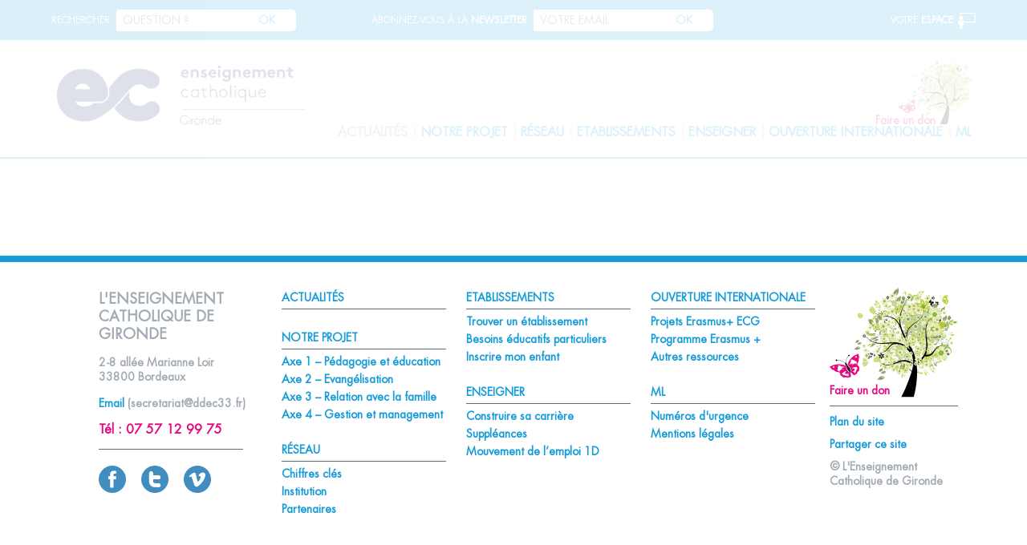

--- FILE ---
content_type: text/css
request_url: https://ecg33.fr/gfx/themes/ktemplates/style.css?ver=6.9
body_size: -373
content:
/*
	Theme Name: KS Template
	Theme URI: 
	Description: 
	Version: 1.0
	Author: KS Développement
	Author URI: 
	Tags: 

	License: MIT
	License URI: http://opensource.org/licenses/mit-license.php
*/


--- FILE ---
content_type: text/css
request_url: https://ecg33.fr/gfx/themes/ktemplates/assets/css/global.css?000240&ver=6.9
body_size: 10550
content:
.overlay{position:absolute;height:100%;width:100%;z-index:1}.overlay.light{background-color:rgba(233,226,208,0.5)}.overlay.dark{background-color:rgba(47,39,31,0.5)}.bg-blue1{background-color:#1761ac;color:#fff}.bg-blue1 a,.bg-blue1 p,.bg-blue1 span,.bg-blue1 input,.bg-blue1 button{color:#fff}.bg-blue1 a:hover,.bg-blue1 a:active,.bg-blue1 a:focus,.bg-blue1 p:hover,.bg-blue1 p:active,.bg-blue1 p:focus,.bg-blue1 span:hover,.bg-blue1 span:active,.bg-blue1 span:focus,.bg-blue1 input:hover,.bg-blue1 input:active,.bg-blue1 input:focus,.bg-blue1 button:hover,.bg-blue1 button:active,.bg-blue1 button:focus{color:#fff}.bg-blue2{background-color:#159bd8;color:#fff}.bg-blue2 a,.bg-blue2 p,.bg-blue2 span,.bg-blue2 input,.bg-blue2 button{color:#fff}.bg-blue2 a:hover,.bg-blue2 a:active,.bg-blue2 a:focus,.bg-blue2 p:hover,.bg-blue2 p:active,.bg-blue2 p:focus,.bg-blue2 span:hover,.bg-blue2 span:active,.bg-blue2 span:focus,.bg-blue2 input:hover,.bg-blue2 input:active,.bg-blue2 input:focus,.bg-blue2 button:hover,.bg-blue2 button:active,.bg-blue2 button:focus{color:#fff}.bg-blue3{background-color:#a1d7f0;color:#fff}.bg-blue3 a,.bg-blue3 p,.bg-blue3 span,.bg-blue3 input,.bg-blue3 button{color:#fff}.bg-blue3 a:hover,.bg-blue3 a:active,.bg-blue3 a:focus,.bg-blue3 p:hover,.bg-blue3 p:active,.bg-blue3 p:focus,.bg-blue3 span:hover,.bg-blue3 span:active,.bg-blue3 span:focus,.bg-blue3 input:hover,.bg-blue3 input:active,.bg-blue3 input:focus,.bg-blue3 button:hover,.bg-blue3 button:active,.bg-blue3 button:focus{color:#fff}.bg-yellow1{background-color:#ffda05;color:#515160}.bg-yellow1 a,.bg-yellow1 p,.bg-yellow1 span,.bg-yellow1 input,.bg-yellow1 button{color:#515160}.bg-yellow1 a:hover,.bg-yellow1 a:active,.bg-yellow1 a:focus,.bg-yellow1 p:hover,.bg-yellow1 p:active,.bg-yellow1 p:focus,.bg-yellow1 span:hover,.bg-yellow1 span:active,.bg-yellow1 span:focus,.bg-yellow1 input:hover,.bg-yellow1 input:active,.bg-yellow1 input:focus,.bg-yellow1 button:hover,.bg-yellow1 button:active,.bg-yellow1 button:focus{color:#515160}.bg-yellow2{background-color:#e5c220}.bg-yellow3{background-color:#feeeb3}.bg-green1{background-color:#079c3e;color:#fff}.bg-green1 a,.bg-green1 p,.bg-green1 span,.bg-green1 input,.bg-green1 button{color:#fff}.bg-green1 a:hover,.bg-green1 a:active,.bg-green1 a:focus,.bg-green1 p:hover,.bg-green1 p:active,.bg-green1 p:focus,.bg-green1 span:hover,.bg-green1 span:active,.bg-green1 span:focus,.bg-green1 input:hover,.bg-green1 input:active,.bg-green1 input:focus,.bg-green1 button:hover,.bg-green1 button:active,.bg-green1 button:focus{color:#fff}.bg-green2{background-color:#77d99b;color:#fff}.bg-green2 a,.bg-green2 p,.bg-green2 span,.bg-green2 input,.bg-green2 button{color:#fff}.bg-green2 a:hover,.bg-green2 a:active,.bg-green2 a:focus,.bg-green2 p:hover,.bg-green2 p:active,.bg-green2 p:focus,.bg-green2 span:hover,.bg-green2 span:active,.bg-green2 span:focus,.bg-green2 input:hover,.bg-green2 input:active,.bg-green2 input:focus,.bg-green2 button:hover,.bg-green2 button:active,.bg-green2 button:focus{color:#fff}.bg-purple1{background-color:#e4097f;color:#fff}.bg-purple1 a,.bg-purple1 p,.bg-purple1 span,.bg-purple1 input,.bg-purple1 button{color:#fff}.bg-purple1 a:hover,.bg-purple1 a:active,.bg-purple1 a:focus,.bg-purple1 p:hover,.bg-purple1 p:active,.bg-purple1 p:focus,.bg-purple1 span:hover,.bg-purple1 span:active,.bg-purple1 span:focus,.bg-purple1 input:hover,.bg-purple1 input:active,.bg-purple1 input:focus,.bg-purple1 button:hover,.bg-purple1 button:active,.bg-purple1 button:focus{color:#fff}.bg-pink1{background-color:#f1a2cc}.bg-grey1{background-color:#60707f}.bg-grey2{background-color:#a2abb4}.bg-grey3{background-color:#f4f4f4}.bg-black1{background-color:#000}.bg-black2{background-color:#231f20}.bg-black3{background-color:#515160}.bg-white1{background-color:#fff}.color-blue1{color:#1761ac}.color-blue1 p,.color-blue1 a,.color-blue1 button{color:#1761ac}.color-blue2{color:#159bd8}.color-blue2 p,.color-blue2 a,.color-blue2 button{color:#159bd8}.color-blue3{color:#a1d7f0}.color-blue3 p,.color-blue3 a,.color-blue3 button{color:#a1d7f0}.color-yellow1{color:#ffda05}.color-yellow1 p,.color-yellow1 a,.color-yellow1 button{color:#ffda05}.color-yellow2{color:#e5c220}.color-yellow2 p,.color-yellow2 a,.color-yellow2 button{color:#fff}.color-yellow3{color:#feeeb3}.color-yellow3 p,.color-yellow3 a,.color-yellow3 button{color:#e5c220}.color-green1{color:#079c3e}.color-green1 p,.color-green1 a,.color-green1 button{color:#079c3e}.color-green2{color:#77d99b}.color-green2 p,.color-green2 a,.color-green2 button{color:#77d99b}.color-purple1{color:#e4097f}.color-purple1 p,.color-purple1 a,.color-purple1 button{color:#e4097f}.color-pink1{color:#f1a2cc}.color-pink1 p,.color-pink1 a,.color-pink1 button{color:#f1a2cc}.color-grey1{color:#60707f}.color-grey1 p,.color-grey1 a,.color-grey1 button{color:#60707f}.color-grey2{color:#a2abb4}.color-grey2 p,.color-grey2 a,.color-grey2 button{color:#a2abb4}.color-grey3{color:#f4f4f4}.color-grey3 p,.color-grey3 a,.color-grey3 button{color:#f4f4f4}.color-black1{color:#000}.color-black1 p,.color-black1 a,.color-black1 button{color:#000}.color-black2{color:#231f20}.color-black2 p,.color-black2 a,.color-black2 button{color:#231f20}.color-black3{color:#515160}.color-black3 p,.color-black3 a,.color-black3 button{color:#515160}.color-white1{color:#fff}.color-white1 p,.color-white1 a,.color-white1 button{color:#fff}@font-face{font-family:'Futura Std Book';src:url("../fonts/FuturaStd-Book.woff2") format("woff2"),url("../fonts/FuturaStd-Book.woff") format("woff"),url("../fonts/FuturaStd-Book.ttf") format("truetype"),url("../fonts/FuturaStd-Book.svg#FuturaStd-Book") format("svg");font-weight:normal;font-style:normal}@font-face{font-family:'Futura Bt Book';src:url("../fonts/FuturaBT-Book.woff2") format("woff2"),url("../fonts/FuturaBT-Book.woff") format("woff"),url("../fonts/FuturaBT-Book.ttf") format("truetype"),url("../fonts/FuturaBT-Book.svg#FuturaBT-Book") format("svg");font-weight:normal;font-style:normal}@font-face{font-family:'Futura Heavy';src:url("../fonts/FuturaStd-Heavy.woff2") format("woff2"),url("../fonts/FuturaStd-Heavy.woff") format("woff"),url("../fonts/FuturaStd-Heavy.ttf") format("truetype"),url("../fonts/FuturaStd-Heavy.svg#FuturaStd-Heavy") format("svg");font-weight:normal;font-style:normal}::-webkit-input-placeholder{font-style:normal;color:#fff;font-weight:400}:-moz-placeholder{font-style:normal;color:#fff;font-weight:400}::-moz-placeholder{font-style:normal;color:#fff;font-weight:400}:-ms-input-placeholder{font-style:normal;color:#fff;font-weight:400}.nooverflow{overflow:hidden}.clear{display:block;width:100%;height:0px;clear:both;float:none}.clearfix{overflow:auto;zoom:1}.row-flex{display:flex}.row-flex .col-flex{flex:1}.no_padding.right{padding-right:0px !important}span.wpcf7-not-valid-tip{color:red !important;text-align:right !important;font-size:10px !important;position:relative;display:block;clear:both;top:0px;right:5px;z-index:1;left:initial}.no_paddings{padding:0px !important}.text-left{text-align:left !important}.text-center{text-align:center !important}div.wpcf7 .ajax-loader{position:absolute;right:20px;bottom:-20px}.wpcf7-response-output{padding:0px !important;border:none !important;max-width:none;position:relative !important;top:0px !important;margin:0px !important;text-align:right !important;width:100% !important;display:block !important;margin-top:20px !important;font-size:14px !important}.wpcf7-response-output.wpcf7-mail-sent-ok{background-color:#079c3e !important;padding:5px !important;color:#fff !important}.wpcf7-response-output.wpcf7-mail-sent-ng,.wpcf7-response-output.wpcf7-validation-errors{color:red !important}.text-right{text-align:right}i.ico-svg.img{width:100%;height:100%;display:inline-block}i.ico-svg.img svg{width:100%;height:100%;display:block}i.ico-svg.icon{display:inline-block;width:34px;height:34px;text-align:center}i.ico-svg.icon svg{width:100%;height:100%;display:block;margin:auto}.separator{display:block;clear:both;width:100%}.separator.xss{height:5px}.separator.xs{height:15px}.separator.sm{height:20px}.separator.md{height:40px}.separator.lg{height:60px}.separator.xl{height:80px}.pg.p20{padding:20px !important}.no_pdg{padding:0px !important}.no_pdg_left{padding:0px !important}.no_pdg_right{padding:0px !important}.no_mrg{margin:0px !important}.img-responsive{width:100%;height:auto;display:inline-block;outline:none}.img-responsive.h-150{height:150px;width:auto;margin:auto;display:block}.img-center{outline:none;display:block;margin:auto;max-width:100%}@-webkit-keyframes shine{100%{left:125%}}@-o-keyframes shine{100%{left:125%}}@keyframes shine{100%{left:125%}}.row-box{margin:0px !important}.separator-border{width:100%;display:block;height:5px;clear:both}.hover-effect-hover,section.home-news .col-home-projects .project-item .project-content:hover:before,section.home-news .col-home-projects .project-item .project-content:active:before,section.home-news .col-home-projects .project-item .project-content:focus:before,section.home-news .col-home-news .row-news:hover .news-img .news-overlay:before,section.home-news .col-home-news .row-news:active .news-img .news-overlay:before,section.home-news .col-home-news .row-news:focus .news-img .news-overlay:before,section.home-blocks .row-blocks .block-item .item-content:hover:before,section.home-blocks .row-blocks .block-item .item-content:active:before,section.home-blocks .row-blocks .block-item .item-content:focus:before{-webkit-animation:shine 1.1s;-o-animation:shine 1.1s;animation:shine 1.1s}.hover-effect-before,section.home-news .col-home-projects .project-item .project-content:before,section.home-news .col-home-news .row-news .news-img .news-overlay:before,section.home-blocks .row-blocks .block-item .item-content:before{content:'';top:0;left:-75%;display:block;z-index:2;-webkit-transform:skewX(-25deg);-o-transform:skewX(-25deg);transform:skewX(-25deg);width:50%;height:100%;background:-webkit-gradient(linear, left top, right top, from(rgba(255,255,255,0)), to(rgba(255,255,255,0.4)));background:-webkit-linear-gradient(left, rgba(255,255,255,0) 0%, rgba(255,255,255,0.4) 100%);background:-o-linear-gradient(left, rgba(255,255,255,0) 0%, rgba(255,255,255,0.4) 100%);background:linear-gradient(to right, rgba(255,255,255,0) 0%,rgba(255,255,255,0.4) 100%);position:absolute}html{margin-top:0px !important}#wpadminbar{top:initial !important;bottom:0px !important;position:fixed !important;left:0px !important}.container-table{vertical-align:middle;width:100%;height:100%;display:table}.container-table .table-cell{display:table-cell;vertical-align:middle;width:100%;height:100%}html{font-family:sans-serif;-ms-text-size-adjust:100%;-webkit-text-size-adjust:100%}body{margin:0}article,aside,details,figcaption,figure,footer,header,hgroup,main,menu,nav,section,summary{display:block}audio,canvas,progress,video{display:inline-block;vertical-align:baseline}audio:not([controls]){display:none;height:0}[hidden],template{display:none}.hidden{display:none}a{background-color:transparent}a:active,a:hover{outline:0}abbr[title]{border-bottom:1px dotted}b,strong{font-weight:bold}dfn{font-style:italic}h1{font-size:2em;margin:0.67em 0}mark{background:#ffda05;color:#000}small{font-size:80%}sub{font-size:75%;line-height:0;position:relative;vertical-align:baseline}sup{font-size:75%;line-height:0;position:relative;vertical-align:baseline;top:-0.5em}sub{bottom:-0.25em}img{border:0}svg:not(:root){overflow:hidden}figure{margin:0}hr{box-sizing:content-box;height:0}pre{overflow:auto}code,kbd,pre,samp{font-family:monospace, monospace;font-size:1em}button,input,optgroup,select,textarea{color:inherit;font:inherit;margin:0}button{overflow:visible;text-transform:none}select{text-transform:none}button,html input[type="button"]{-webkit-appearance:button;cursor:pointer}input[type="reset"],input[type="submit"]{-webkit-appearance:button;cursor:pointer}button[disabled],html input[disabled]{cursor:default}button::-moz-focus-inner{border:0;padding:0}input{line-height:normal}input::-moz-focus-inner{border:0;padding:0}input[type="checkbox"],input[type="radio"]{box-sizing:border-box;padding:0}input[type="number"]::-webkit-inner-spin-button,input[type="number"]::-webkit-outer-spin-button{height:auto}input[type="search"]{-webkit-appearance:textfield;box-sizing:content-box}input[type="search"]::-webkit-search-cancel-button,input[type="search"]::-webkit-search-decoration{-webkit-appearance:none}fieldset{border:1px solid #c0c0c0;margin:0 2px;padding:0.35em 0.625em 0.75em}legend{border:0;padding:0}textarea{overflow:auto}optgroup{font-weight:bold}table{border-collapse:collapse;border-spacing:0}td,th{padding:0}*{-moz-box-sizing:border-box;-webkit-box-sizing:border-box;box-sizing:border-box}*:before,*:after{-moz-box-sizing:border-box;-webkit-box-sizing:border-box;box-sizing:border-box}html,body{-webkit-font-smoothing:antialiased;-webkit-text-size-adjust:100%;height:100%}a{-moz-transition:background 500ms cubic-bezier(0.45, 1, 0.32, 1),color 500ms cubic-bezier(0.45, 1, 0.32, 1);-o-transition:background 500ms cubic-bezier(0.45, 1, 0.32, 1),color 500ms cubic-bezier(0.45, 1, 0.32, 1);-webkit-transition:background 500ms cubic-bezier(0.45, 1, 0.32, 1),color 500ms cubic-bezier(0.45, 1, 0.32, 1);transition:background 500ms cubic-bezier(0.45, 1, 0.32, 1),color 500ms cubic-bezier(0.45, 1, 0.32, 1)}input[type="button"],input[type="submit"]{@inclue transition(background 500ms cubic-bezier(0.45, 1, 0.32, 1), color 500ms cubic-bezier(0.45, 1, 0.32, 1))}button{-moz-transition:background 500ms cubic-bezier(0.45, 1, 0.32, 1),color 500ms cubic-bezier(0.45, 1, 0.32, 1);-o-transition:background 500ms cubic-bezier(0.45, 1, 0.32, 1),color 500ms cubic-bezier(0.45, 1, 0.32, 1);-webkit-transition:background 500ms cubic-bezier(0.45, 1, 0.32, 1),color 500ms cubic-bezier(0.45, 1, 0.32, 1);transition:background 500ms cubic-bezier(0.45, 1, 0.32, 1),color 500ms cubic-bezier(0.45, 1, 0.32, 1)}.form-inline .form-control{outline:none;border:none}.form-inline .form-control:hover,.form-inline .form-control:active,.form-inline .form-control:focus{outline:none;border:none}.wpcf7-form{position:relative}.wpcf7-form label{margin-bottom:2px !important}.wpcf7-form .form-control{outline:none !important;border:none;-moz-border-radius:0px;-webkit-border-radius:0px;border-radius:0px;padding:0px;height:30px !important;padding-left:10px;padding-right:10px}.wpcf7-form .form-control:hover,.wpcf7-form .form-control:active,.wpcf7-form .form-control:focus{outline:none !important;border:none}.wpcf7-recaptcha>div{float:right;margin-bottom:10px !important;margin-top:10px !important}.recaptcha-center .wpcf7-recaptcha{text-align:center !important}.recaptcha-center .wpcf7-recaptcha>div{display:block !important;margin:auto !important;margin-bottom:10px !important;margin-top:10px !important;float:none !important}.checkbox-rgpd .wpcf7-list-item-label{font-size:12px !important;line-height:14px !important}.container-fluid,.container{padding-right:0px !important;padding-left:0px !important}body,a,p,button,input,h1,h2,h3,h4,h5,h6{font-family:'Futura Std Book', Helvetica, Arial, Verdana, sans-serif}body{color:#515160;font-size:14px;line-height:18px}p{color:#515160;font-size:14px;line-height:18px}a{color:#159bd8;text-decoration:none;-moz-transition:all .3s ease-in-out;-o-transition:all .3s ease-in-out;-webkit-transition:all .3s ease-in-out;transition:all .3s ease-in-out}a:hover,a:active,a:focus{text-decoration:underline}h1,h2,h3,h4,h5,h6{margin:0px;padding:0px}h1{font-size:26px;text-transform:uppercase;line-height:34px}h2{font-size:24px;text-transform:uppercase;line-height:32px}h3{font-size:20px;text-transform:uppercase;line-height:24px}h4{font-size:18px;text-transform:uppercase;line-height:22px}h5{font-size:16px;text-transform:uppercase;line-height:20px}h6{font-size:14px;text-transform:uppercase;line-height:18px}p{margin-bottom:15px}.title-box{background-color:#fff;color:#159bd8;width:100%;display:table;height:65px;position:relative;vertical-align:bottom;padding-bottom:5px;padding-left:20px}.title-box:before{position:absolute;width:100%;height:1px;background-color:#159bd8;top:10px;left:0;content:"";display:block}.title-box h2{display:table-cell;width:100%;height:100%;vertical-align:bottom}.title-box .btn-readmore{position:absolute;z-index:5;bottom:5px;right:20px}.btn-readmore{-moz-transition:all .3s ease-in-out;-o-transition:all .3s ease-in-out;-webkit-transition:all .3s ease-in-out;transition:all .3s ease-in-out}.btn-readmore svg circle{-moz-transition:all .3s ease-in-out;-o-transition:all .3s ease-in-out;-webkit-transition:all .3s ease-in-out;transition:all .3s ease-in-out}.btn-readmore svg polygon{-moz-transition:all .3s ease-in-out;-o-transition:all .3s ease-in-out;-webkit-transition:all .3s ease-in-out;transition:all .3s ease-in-out}.btn-readmore:hover,.btn-readmore:active,.btn-readmore:focus{-moz-transform:scale(1.2);-ms-transform:scale(1.2);-webkit-transform:scale(1.2);transform:scale(1.2)}.btn-readmore:hover svg circle,.btn-readmore:active svg circle,.btn-readmore:focus svg circle{fill:#1761ac !important}header{border-bottom:2px solid #159bd8}header form#newsletter{position:relative}header form#newsletter .registration-message{position:absolute;height:40px;line-height:40px;width:280px;text-align:center;left:50%;margin-left:-140px;-moz-transition:all .3s ease-in-out;-o-transition:all .3s ease-in-out;-webkit-transition:all .3s ease-in-out;transition:all .3s ease-in-out;filter:progid:DXImageTransform.Microsoft.Alpha(enabled=false);opacity:1;visibility:hidden;bottom:-30px}header form#newsletter .registration-message.visible{visibility:visible;bottom:-55px;filter:progid:DXImageTransform.Microsoft.Alpha(enabled=false);opacity:1}header form#newsletter .registration-message.success{color:#079c3e;background-color:#ceebd9}header form#newsletter .registration-message.error{color:#000;background-color:#feeeb3}header form#newsletter .registration-message .nl-message{position:relative}header form#newsletter .registration-message .nl-message:before{content:"\f0dd";color:#e4097f;font-family:FontAwesome;display:block;line-height:16px;position:absolute;font-size:16px;width:20px;height:20px;left:50%;margin-left:-10px;top:-19px;text-align:center}header .navbar{text-transform:uppercase;font-size:12px;line-height:12px;height:50px;line-height:50px}header .navbar label,header .navbar button,header .navbar input{font-size:12px;line-height:12px;text-transform:uppercase}header .navbar input{color:#159bd8 !important}header .navbar label{margin-right:5px}header .ecg-logo{display:block;position:relative}header .ecg-logo i.ico-svg.logo{width:320px;height:100%}header nav.navbar{padding-left:0px !important;padding-right:0px !important}header nav.navbar .container .row{width:100% !important;margin:auto !important}header nav.navbar .col-client{text-align:right;padding-right:0px !important}header nav.navbar i.ico-svg.espace-client{position:relative;top:8px;width:22px;height:22px;margin-left:2px}header nav.navbar i.ico-svg.espace-client svg path{fill:#fff !important}header nav.navbar .form-inline{line-height:50px;height:50px;position:relative}header nav.navbar .form-inline label{margin-right:8px;display:inline-block}header nav.navbar .form-inline .form-control{font-size:14px;line-height:14px;margin:0px !important;border:0px !important;color:#159bd8 !important;height:27px !important}header nav.navbar .form-inline .btn.btn-outline-success{position:relative;height:27px !important;border:none;width:80px;color:#159bd8;text-transform:uppercase;font-size:14px;margin:0px;margin-left:-5px;line-height:14px;background-color:#fff;-webkit-border-radius:5px;-webkit-border-top-left-radius:0px;-webkit-border-bottom-left-radius:0px;-moz-border-radius:5px;-moz-border-radius-topleft:0px;-moz-border-radius-bottomleft:0px;border-radius:5px;border-top-left-radius:0px;border-bottom-left-radius:0px;padding-right:5px !important;font-weight:bold}header nav.navbar .form-inline .btn.btn-outline-success:hover,header nav.navbar .form-inline .btn.btn-outline-success:active,header nav.navbar .form-inline .btn.btn-outline-success:focus{background-color:#1761ac;color:#fff;border:none}header .row-header-menu .col-menu{position:relative}header .row-header-menu .col-menu .btn-don{position:absolute;right:0px;width:130px;height:80px;color:#e4097f;top:5px;z-index:99}header .row-header-menu .col-menu .btn-don span{position:relative;top:-18px;left:-10px;font-weight:bold}header .row-header-menu .col-menu .btn-don:hover,header .row-header-menu .col-menu .btn-don:active,header .row-header-menu .col-menu .btn-don:focus{color:#e4097f}header .row-header-menu .col-menu .menu-content{text-align:right;display:inline-block;height:100%;float:right}header .row-header-menu .col-menu .menu-content nav#menu{margin:0px;padding:0px;height:100%;vertical-align:bottom;display:table;text-align:right;padding-bottom:0px;top:5px;position:relative}header .row-header-menu .col-menu .menu-content nav#menu ul{width:100%;list-style-type:none;margin:0px;padding:0px;display:table-cell;height:100%;vertical-align:bottom}header .row-header-menu .col-menu .menu-content nav#menu ul>li{display:inline-block;list-style-type:none;text-transform:uppercase;font-size:0px;margin:0px;font-family:'Futura Heavy';padding:0px;font-weight:bold;margin-left:6px;margin-right:6px;height:40px}header .row-header-menu .col-menu .menu-content nav#menu ul>li:after{content:"|";color:#d1d3d4;margin-left:5px;font-size:16px;margin-top:-19px;position:absolute}header .row-header-menu .col-menu .menu-content nav#menu ul>li.li_hover:before{filter:progid:DXImageTransform.Microsoft.Alpha(Opacity=0);opacity:0;-moz-transition:all .3s ease-in-out;-o-transition:all .3s ease-in-out;-webkit-transition:all .3s ease-in-out;transition:all .3s ease-in-out;content:"\f0dd";color:#e4097f;font-family:FontAwesome;display:block;position:relative;font-size:16px;text-align:center;top:32px}header .row-header-menu .col-menu .menu-content nav#menu ul>li.li_hover:hover:before,header .row-header-menu .col-menu .menu-content nav#menu ul>li.li_hover:active:before,header .row-header-menu .col-menu .menu-content nav#menu ul>li.li_hover:focus:before{filter:progid:DXImageTransform.Microsoft.Alpha(enabled=false);opacity:1}header .row-header-menu .col-menu .menu-content nav#menu ul>li a{font-size:16px;display:block;color:#159bd8}header .row-header-menu .col-menu .menu-content nav#menu ul>li.active a,header .row-header-menu .col-menu .menu-content nav#menu ul>li:hover a,header .row-header-menu .col-menu .menu-content nav#menu ul>li:active a,header .row-header-menu .col-menu .menu-content nav#menu ul>li:focus a{color:#a2abb4;text-decoration:none}header .row-header-menu .col-menu .menu-content nav#menu ul>li:nth-last-child(2).li_hover ul.dropdown,header .row-header-menu .col-menu .menu-content nav#menu ul>li:nth-last-child(1).li_hover ul.dropdown,header .row-header-menu .col-menu .menu-content nav#menu ul>li:last-child.li_hover ul.dropdown{text-align:right}header .row-header-menu .col-menu .menu-content nav#menu ul>li:last-child:after{content:none;display:none}header .row-header-menu .col-menu .menu-content nav#menu ul>li ul.dropdown{z-index:10;position:absolute;visibility:hidden;filter:progid:DXImageTransform.Microsoft.Alpha(Opacity=0);opacity:0;right:0px;border:none;border-bottom:0px solid;padding-top:30px;width:130%;text-align:center;height:auto;-moz-transition:all .2s ease-in-out;-o-transition:all .2s ease-in-out;-webkit-transition:all .2s ease-in-out;transition:all .2s ease-in-out}header .row-header-menu .col-menu .menu-content nav#menu ul>li ul.dropdown li{padding:0px;display:inline-block;margin:0px;border:none;color:#159bd8;margin-left:10px;margin-right:10px}header .row-header-menu .col-menu .menu-content nav#menu ul>li ul.dropdown li a{display:block;color:#159bd8;font-size:12px}header .row-header-menu .col-menu .menu-content nav#menu ul>li ul.dropdown li:hover a,header .row-header-menu .col-menu .menu-content nav#menu ul>li ul.dropdown li:active a,header .row-header-menu .col-menu .menu-content nav#menu ul>li ul.dropdown li:focus a{color:#d1d3d4}header .row-header-menu .col-menu .menu-content nav#menu ul>li ul.dropdown li:after{content:none;display:none}header .row-header-menu .col-menu .menu-content nav#menu ul>li:hover ul.dropdown,header .row-header-menu .col-menu .menu-content nav#menu ul>li:active ul.dropdown,header .row-header-menu .col-menu .menu-content nav#menu ul>li:focus ul.dropdown{visibility:visible;filter:progid:DXImageTransform.Microsoft.Alpha(enabled=false);opacity:1}header #btn-responsive-menu{display:none;position:fixed;right:0px;background-color:#fff;border-left:1px solid #d1d3d4;border-bottom:1px solid #d1d3d4;top:0px;z-index:99999999;height:50px;width:50px}header #btn-responsive-menu .bar{-moz-transition:all .3s ease-in-out;-o-transition:all .3s ease-in-out;-webkit-transition:all .3s ease-in-out;transition:all .3s ease-in-out;position:relative;height:2px;background-color:#159bd8;width:30px;display:block;margin:auto;margin-top:5px;margin-bottom:5px}header #btn-responsive-menu .bar:first-child{margin-top:16px}header #btn-responsive-menu.opened{background-color:#159bd8}header #btn-responsive-menu.opened .bar{background-color:#fff}header #btn-responsive-menu.opened .bar.bar-1{-moz-transform:rotate(45deg);-ms-transform:rotate(45deg);-webkit-transform:rotate(45deg);transform:rotate(45deg);top:8px}header #btn-responsive-menu.opened .bar.bar-2{filter:progid:DXImageTransform.Microsoft.Alpha(Opacity=0);opacity:0;visibility:hidden}header #btn-responsive-menu.opened .bar.bar-3{top:-6px;-moz-transform:rotate(-45deg);-ms-transform:rotate(-45deg);-webkit-transform:rotate(-45deg);transform:rotate(-45deg)}section.home-banner{position:relative}section.home-banner .banner-top{background-color:rgba(255,255,255,0.94);height:30px;width:100%;position:absolute;top:0px;left:0px;z-index:2;-moz-transition:all 1s ease-in-out;-o-transition:all 1s ease-in-out;-webkit-transition:all 1s ease-in-out;transition:all 1s ease-in-out}section.home-banner .banner-top.hidden{background-color:rgba(255,255,255,0)}section.home-banner #slideshow-fade{height:360px;display:block;width:100%;position:relative}section.home-banner #slideshow-fade .banner-bg{width:100%;height:360px;position:absolute;top:0px;left:0px;background-position:center center;-moz-background-size:cover;-o-background-size:cover;-webkit-background-size:cover;background-size:cover;background-repeat:no-repeat;background-attachment:fixed}section.home-banner .banner-socials{position:absolute;right:10%;background-color:rgba(244,244,244,0.26);width:80px;padding:10px;-moz-border-radius:10px;-webkit-border-radius:10px;border-radius:10px;height:210px;top:50%;margin-top:-105px;-moz-transition:all .3s ease-in-out;-o-transition:all .3s ease-in-out;-webkit-transition:all .3s ease-in-out;transition:all .3s ease-in-out}section.home-banner .banner-socials:hover,section.home-banner .banner-socials:active,section.home-banner .banner-socials:focus{background-color:rgba(244,244,244,0.5)}section.home-banner .banner-socials a{display:block;width:40px;height:40px;margin-bottom:10px}section.home-banner .banner-socials a i.ico-svg svg path,section.home-banner .banner-socials a i.ico-svg svg rect{-moz-transition:all .3s ease-in-out;-o-transition:all .3s ease-in-out;-webkit-transition:all .3s ease-in-out;transition:all .3s ease-in-out;fill:#fff !important}section.home-banner .banner-socials a:hover i.ico-svg svg path,section.home-banner .banner-socials a:hover i.ico-svg svg rect,section.home-banner .banner-socials a:active i.ico-svg svg path,section.home-banner .banner-socials a:active i.ico-svg svg rect,section.home-banner .banner-socials a:focus i.ico-svg svg path,section.home-banner .banner-socials a:focus i.ico-svg svg rect{fill:#1761ac !important}section.home-banner .banner-socials a:last-child{margin-bottom:0px}section.home-intro .box-intro h1{font-size:22px;text-transform:initial;line-height:26px}section.home-intro .box-intro a{font-size:20px;line-height:24px}section.home-news .col-home-projects{padding:0px !important;padding-right:40px !important}section.home-news .col-home-projects .project-item{padding:0px !important}section.home-news .col-home-projects .project-item.left{padding-right:10px !important}section.home-news .col-home-projects .project-item.right{padding-left:10px !important}section.home-news .col-home-projects .project-item .project-content{position:relative;height:180px;width:100%;overflow:hidden}section.home-news .col-home-projects .project-item .project-content:hover .project-bg,section.home-news .col-home-projects .project-item .project-content:active .project-bg,section.home-news .col-home-projects .project-item .project-content:focus .project-bg{-moz-transform:scale(1.5);-ms-transform:scale(1.5);-webkit-transform:scale(1.5);transform:scale(1.5)}section.home-news .col-home-projects .project-item .project-content .project-bg{height:100%;-moz-transition:all 5s ease-in-out;-o-transition:all 5s ease-in-out;-webkit-transition:all 5s ease-in-out;transition:all 5s ease-in-out;width:100%;position:absolute;background-repeat:no-repeat;background-position:center center;-moz-background-size:cover;-o-background-size:cover;-webkit-background-size:cover;background-size:cover}section.home-news .col-home-projects .project-item .project-content a{display:block;width:100%;height:100%;position:absolute;z-index:4}section.home-news .col-home-projects .project-item .project-content h3{font-size:24px;line-height:28px;display:block;top:30px;left:20px;position:absolute;z-index:3}section.home-news .col-home-projects .project-socials .project-rs{display:inline-block}section.home-news .col-home-projects .project-socials .project-rs a{display:block}section.home-news .col-home-projects .project-socials .project-rs a i.ico-svg.social{position:relative}section.home-news .col-home-projects .project-socials .project-rs a i.ico-svg.social svg{position:relative;z-index:2}section.home-news .col-home-projects .project-socials .project-rs a i.ico-svg.social svg path{fill:#fff !important}section.home-news .col-home-projects .project-socials .project-rs a i.ico-svg.social:before{z-index:1;content:"";display:block;width:28px;height:28px;-moz-border-radius:28px;-webkit-border-radius:28px;border-radius:28px;background-color:transparent;position:absolute;top:4px;left:4px}section.home-news .col-home-projects .project-socials .project-rs a span{font-size:16px;padding-left:10px;display:inline-block;position:relative;top:-10px}section.home-news .col-home-projects .project-socials .project-rs a:hover i.ico-svg.social svg path,section.home-news .col-home-projects .project-socials .project-rs a:active i.ico-svg.social svg path,section.home-news .col-home-projects .project-socials .project-rs a:focus i.ico-svg.social svg path{fill:#1761ac !important}section.home-news .col-home-projects .project-socials .project-rs a:hover i.ico-svg.social:before,section.home-news .col-home-projects .project-socials .project-rs a:active i.ico-svg.social:before,section.home-news .col-home-projects .project-socials .project-rs a:focus i.ico-svg.social:before{background-color:#fff}section.home-news .col-home-projects .project-socials .project-rs a:hover span,section.home-news .col-home-projects .project-socials .project-rs a:active span,section.home-news .col-home-projects .project-socials .project-rs a:focus span{text-decoration:underline}section.home-news .col-home-projects .project-socials .project-rs:last-child{margin-left:20px}section.home-news .col-home-news{padding-left:0px !important}section.home-news .col-home-news .row-news{display:flex;padding-bottom:10px;min-height:100px}section.home-news .col-home-news .row-news .news-img{flex:1;position:relative;overflow:hidden}section.home-news .col-home-news .row-news .news-img .news-overlay{overflow:hidden;position:relative;width:80%;max-width:120px;height:100%;float:right;max-height:130px;margin-right:20px}section.home-news .col-home-news .row-news .news-img .news-overlay .news-bg{-moz-transition:all 5s ease-in-out;-o-transition:all 5s ease-in-out;-webkit-transition:all 5s ease-in-out;transition:all 5s ease-in-out;width:100%;height:100%;position:absolute;-moz-background-size:cover;-o-background-size:cover;-webkit-background-size:cover;background-size:cover;background-position:center center;background-repeat:no-repeat}section.home-news .col-home-news .row-news .news-img .news-overlay .news-bg a{display:block;width:100%;height:100%;top:0;left:0;z-index:10}section.home-news .col-home-news .row-news .news-text-content{word-break:break-all}section.home-news .col-home-news .row-news .news-text{flex:1;position:relative;padding:0px !important;padding-right:60px !important}section.home-news .col-home-news .row-news .news-text p{margin:0px !important;padding:0px !important;line-height:20px;position:relative;top:-4px}section.home-news .col-home-news .row-news .news-text:after{bottom:0px;content:"";display:block;position:absolute;left:0;height:1px;background-color:#fff;width:100%;z-index:1}section.home-news .col-home-news .row-news:hover .news-img .news-overlay .news-bg,section.home-news .col-home-news .row-news:active .news-img .news-overlay .news-bg,section.home-news .col-home-news .row-news:focus .news-img .news-overlay .news-bg{-moz-transform:scale(1.5);-ms-transform:scale(1.5);-webkit-transform:scale(1.5);transform:scale(1.5)}section.home-news .col-home-news .row-news:last-child .news-text:after{content:none}section.home-blocks .row-blocks .block-item{height:400px;position:relative;padding:0px !important}section.home-blocks .row-blocks .block-item:first-child .item-content{margin-right:20px !important}section.home-blocks .row-blocks .block-item:last-child .item-content{margin-left:20px !important}section.home-blocks .row-blocks .block-item .item-content{height:100%;position:relative;overflow:hidden}section.home-blocks .row-blocks .block-item .item-content:hover .block-bg,section.home-blocks .row-blocks .block-item .item-content:active .block-bg,section.home-blocks .row-blocks .block-item .item-content:focus .block-bg{-moz-transform:scale(1.5);-ms-transform:scale(1.5);-webkit-transform:scale(1.5);transform:scale(1.5)}section.home-blocks .row-blocks .block-item .item-content .block-bg{-moz-transition:all 5s ease-in-out;-o-transition:all 5s ease-in-out;-webkit-transition:all 5s ease-in-out;transition:all 5s ease-in-out;position:absolute;top:0;left:0;width:100%;height:100%;background-position:center center;-moz-background-size:cover;-o-background-size:cover;-webkit-background-size:cover;background-size:cover;background-repeat:no-repeat;z-index:1}section.home-blocks .row-blocks .block-item .item-content .block-container{position:relative;left:20px;height:calc(100% - 20px);top:20px;width:40%;min-width:240px;z-index:2}section.home-blocks .row-blocks .block-item .item-content .block-container:before{display:block;height:10px;background-color:rgba(255,255,255,0.9);top:-12px;width:100%;content:""}section.home-blocks .row-blocks .block-item .item-content .block-container .block-content{background-color:rgba(255,255,255,0.9);height:80%;padding:20px;margin-top:1px}section.home-blocks .row-blocks .block-item .item-content .block-container h2{margin-bottom:20px;display:block}section.home-blocks .row-blocks .block-item .item-content .block-container p{color:#60707f;font-size:18px;line-height:20px}section.home-blocks .row-blocks .block-item .item-content .block-container a{font-size:18px;line-height:20px}section.home-blocks .row-blocks .block-item .item-content .block-container i.ico-svg.map{width:100%;display:block;height:140px}section.home-blocks .row-blocks .block-item .item-content .block-container .block-bottom{position:absolute;background-color:rgba(255,255,255,0.9);height:20%;width:100%;left:0;bottom:-12px}section.home-blocks .row-blocks .block-item .item-content .block-container .block-bottom .btn-readmore{position:absolute;left:20px;bottom:20px}.container-page section.page-title{padding-left:10px;padding-right:10px}.container-page section.page-title h2{text-transform:uppercase;font-size:20px;line-height:20px}.container-page section.page-title p{margin-top:5px}.container-page section.page-title.don{background-color:#fff}.container-page section.page-title.don h2{font-size:20px;line-height:26px;margin-bottom:4px}.container-page section.page-map{height:680px;display:block;width:100%;position:relative}.container-page section.page-map #map{display:block;height:100%;width:100%}.container-page section.page-map .form-map{position:absolute;z-index:20;background-color:#fff;right:40px;top:60px;width:280px;padding:15px;padding-top:20px;padding-bottom:20px}.container-page section.page-map .form-map input{margin-bottom:10px}.container-page section.page-map .form-map input,.container-page section.page-map .form-map select{border:none;background-color:#f4f4f4;height:30px;line-height:30px;-moz-border-radius:0px;-webkit-border-radius:0px;border-radius:0px}.container-page section.page-map .form-map .search-input-gmap{position:relative}.container-page section.page-map .form-map .search-input-gmap ul{margin:0px;list-style-type:none;position:absolute;display:block;width:100%;top:35px;padding:10px;padding-top:5px;padding-bottom:5px;background-color:#f4f4f4}.container-page section.page-map .form-map .search-input-gmap ul li{list-style-type:none;border-bottom:1px solid #fff;margin:0px;padding:0px;padding-top:4px;padding-bottom:4px;display:block;width:100%;margin-top:4px;margin-bottom:4px}.container-page section.page-map .form-map .search-input-gmap ul li:first-child{border-top:1px solid #fff}.container-page section.page-news .row-news .col-img{padding-right:60px !important}.container-page section.page-news .row-news .col-content h2{font-size:18px;line-height:20px}.container-page section.page-news .row-news .col-content .post-metas{text-transform:uppercase}.container-page section.page-bartitle h2{display:block;width:100%;clear:both;padding:6px;padding-left:10px;padding-right:10px;text-transform:initial;font-size:20px;line-height:20px}.container-page section.page-bartitle h2 span{display:inline-block;margin-right:8px;text-transform:initial}.container-page section.page-bartitle h2.bg-purple1 span{color:#f1a2cc}.container-page section.page-bartitle h2.bg-blue2 span{color:#a1d7f0}.container-page section.page-bartitle h2.bg-yellow1 span{color:#fff}.container-page section.page-bartitle h2.bg-green1 span{color:#77d99b}.container-page section.page-bordertitle{position:relative}.container-page section.page-bordertitle h2{display:block;padding-left:10px;padding-right:10px;width:100%;text-transform:uppercase;font-size:20px;line-height:26px;margin-bottom:4px}.container-page section.page-bordertitle a.plus{font-weight:bold;text-transform:uppercase;position:absolute !important;right:0px;top:18px;color:#159bd8;text-transform:uppercase;font-weight:bold;font-size:12px;display:inline-block;position:relative;padding-left:20px}.container-page section.page-bordertitle a.plus:before{display:block;width:14px;height:14px;-moz-background-size:contain;-o-background-size:contain;-webkit-background-size:contain;background-size:contain;background-repeat:no-repeat;background-position:center center;background-image:url(../images/svg/ico-circle-plus.svg);content:"";position:absolute;left:0;-moz-transition:all .3s ease-in-out;-o-transition:all .3s ease-in-out;-webkit-transition:all .3s ease-in-out;transition:all .3s ease-in-out;top:0px}.container-page section.page-bordertitle a.plus:hover,.container-page section.page-bordertitle a.plus:active,.container-page section.page-bordertitle a.plus:focus{color:#e4097f}.container-page section.page-bordertitle a.plus:hover:before,.container-page section.page-bordertitle a.plus:active:before,.container-page section.page-bordertitle a.plus:focus:before{-moz-transform:scale(1.2);-ms-transform:scale(1.2);-webkit-transform:scale(1.2);transform:scale(1.2)}.container-page section.page-bordertitle p{font-size:20px;line-height:26px;padding-left:10px;padding-right:10px}.container-page section.logos .row-logos{text-align:center}.container-page section.logos .row-logos .logo-item{width:16%;display:inline-block;margin-bottom:20px}.container-page section.logos .row-logos .logo-item img{width:90%;margin:auto;display:block;vertical-align:top;max-width:220px}.container-page section.partners .row-partners .col-partner:nth-child(2n){padding-left:60px !important}.container-page section.partners .row-partners .col-partner:nth-child(2n+1){padding-right:60px !important}.container-page section.partners .row-partners .col-partner .partner-logo{text-align:right}.container-page section.partners .row-partners .col-partner .partner-logo img{display:inline-block;width:150px;height:auto}.container-page section.partners .row-partners .col-partner .partner-text h5{margin-bottom:5px}.container-page section.partners .row-partners .col-partner .partner-url{height:38px;text-align:right;position:relative}.container-page section.partners .row-partners .col-partner .partner-url .btn-readmore{display:inline-block}.container-page section.partners .row-partners .col-partner .partner-url:before{width:calc(100% - 40px);height:1px;background-color:#777576;top:16px;content:"";position:absolute;left:0px}.container-page section.page-rubrique .row-rubrique .col-image.left{padding-right:30px !important}.container-page section.page-rubrique .row-rubrique .col-image.right{padding-left:30px !important}.container-page section.page-rubrique .row-rubrique .col-content.right{padding-right:30px !important}.container-page section.page-rubrique .row-rubrique .col-content.left{padding-left:10px !important}.container-page section.page-rubrique .row-rubrique .col-content.columns-2 .content-wysiwig{columns:2}.container-page section.page-rubrique.rubrique2 .row-rubrique .col-content.left{padding-right:30px !important}.container-page section.page-rubrique.rubrique2 .row-rubrique .col-content.left .img-responsive{position:relative;left:-10px !important;width:calc(100% + 10px) !important}.container-page section.page-rubrique.rubrique2 .row-rubrique .col-content.right{padding-left:30px !important}.container-page section.page-rubrique.rubrique2 .row-rubrique .col-content p img{margin-top:5px;margin-bottom:15px}.container-page section.page-stats .row-stats{display:flex;width:100%}.container-page section.page-stats .row-stats .stat-item{flex:1}.container-page section.page-stats .row-stats .stat-item .stat-content{width:80%;margin:auto}.container-page section.page-stats .row-stats .stat-item .stat-content .stat-icon{width:70%;margin:auto;height:100px}.container-page section.page-stats .row-stats .stat-item .stat-content .stat-title{margin-top:10px}.container-page section.page-stats .row-stats .stat-item .stat-content .stat-title h5{font-size:14px;font-weight:bold;line-height:20px;text-align:center;display:block;width:100%}.container-page section.page-circles .row-circles{width:99%;display:flex;height:250px}.container-page section.page-circles .row-circles .item-circle{flex:1;position:relative;-moz-transition:all .3s ease-in-out;-o-transition:all .3s ease-in-out;-webkit-transition:all .3s ease-in-out;transition:all .3s ease-in-out}.container-page section.page-circles .row-circles .item-circle:hover,.container-page section.page-circles .row-circles .item-circle:active,.container-page section.page-circles .row-circles .item-circle:focus{z-index:10 !important;-moz-transform:scale(1.1);-ms-transform:scale(1.1);-webkit-transform:scale(1.1);transform:scale(1.1)}.container-page section.page-circles .row-circles .item-circle:nth-child(2n){top:40px}.container-page section.page-circles .row-circles .item-circle:nth-child(0){z-index:6}.container-page section.page-circles .row-circles .item-circle:nth-child(1){z-index:5}.container-page section.page-circles .row-circles .item-circle:nth-child(2){z-index:4}.container-page section.page-circles .row-circles .item-circle:nth-child(3){z-index:3}.container-page section.page-circles .row-circles .item-circle:nth-child(4){z-index:2}.container-page section.page-circles .row-circles .item-circle:nth-child(5){z-index:1}.container-page section.page-circles .row-circles .item-circle a{position:absolute;width:100%;height:100%;display:block;left:0;top:0;z-index:20}.container-page section.page-circles .row-circles .item-circle:before{content:"";position:absolute;width:105%;height:105%;z-index:0;-moz-border-radius:100%;-webkit-border-radius:100%;border-radius:100%}.container-page section.page-circles .row-circles .item-circle h5{color:#fff !important}.container-page section.page-circles .row-circles .item-circle.purple1:before{background-color:#e4097f}.container-page section.page-circles .row-circles .item-circle.yellow1:before{background-color:#ffda05}.container-page section.page-circles .row-circles .item-circle.blue2:before{background-color:#159bd8}.container-page section.page-circles .row-circles .item-circle.green1:before{background-color:#079c3e}.container-page section.page-circles .row-circles .item-circle.purple1 h4{color:#f1a2cc !important}.container-page section.page-circles .row-circles .item-circle.yellow1 h4{color:#fcf9ed !important}.container-page section.page-circles .row-circles .item-circle.yellow1 h5{color:#515160 !important}.container-page section.page-circles .row-circles .item-circle.blue2 h4{color:#a1d7f0 !important}.container-page section.page-circles .row-circles .item-circle.green1 h4{color:#77d99b !important}.container-page section.page-circles .row-circles .item-circle .circle-content{padding:30px;text-align:center;display:table;margin-left:5%;width:100%;height:100%;position:relative;z-index:10;vertical-align:middle}.container-page section.page-circles .row-circles .item-circle .circle-content .circle-box{display:table-cell;width:100%;height:100%;text-align:center;vertical-align:middle}.container-page section.page-circles .row-circles .item-circle .circle-content .circle-box .circle-title h4{font-size:32px;line-height:32px;margin-bottom:15px;text-transform:uppercase}.container-page section.page-circles .row-circles .item-circle .circle-content .circle-box .circle-text h5{font-size:14px;line-height:16px;text-transform:uppercase}.container-page section.page-form .btn{font-weight:bold !important;padding:10px;font-size:14px !important;line-height:14px !important}.container-page section.page-form .col-contact-left{padding-right:10px !important}.container-page section.page-form .col-contact-right{padding-left:10px !important}.container-page section.page-form textarea{padding:6px !important;padding-left:10px !important;padding-right:10px !important}.container-page section.page-form fieldset{background-color:#f4f4f4;padding:15px;border:none;-moz-border-radius:0px;-webkit-border-radius:0px;border-radius:0px;padding-top:40px;margin-bottom:20px}.container-page section.page-form fieldset legend{text-transform:uppercase;font-size:18px;line-height:18px;color:#159bd8;margin-bottom:30px;position:relative;top:35px}.container-page section.page-form fieldset p{margin:0px}.container-page section.page-form fieldset .checkbox-anonyme{padding-top:20px !important;padding-left:10px !important;display:block}.container-page section.page-form fieldset span.wpcf7-list-item{margin-left:0px;margin-right:15px;margin-bottom:15px}.container-page section.page-form fieldset .wpcf7-checkbox span.wpcf7-list-item{margin:0px !important;margin-top:5px !important;margin-bottom:5px !important;margin-right:15px !important}.container-page section.page-form fieldset .checkbox-rgpd .wpcf7-checkbox span.wpcf7-list-item{margin:0px !important;margin-right:0px !important}.container-page section.page-form fieldset br{display:none !important}.container-page section.page-form fieldset .row{margin-bottom:5px !important;margin-top:2px !important}.container-page section.page-form fieldset .col_pdg_right{padding-right:5px !important}.container-page section.page-form fieldset .col_pdg_left{padding-left:5px !important}.container-page section.page-form .legend-footer{display:block;margin-top:8px;clear:both;font-size:11px}.container-page section.page-form.partenariat fieldset,.container-page section.page-form.don fieldset{padding-top:20px;margin:0px !important}.container-page section.page-form.don .number-montantlibre ::-webkit-input-placeholder{color:#159bd8 !important}.container-page section.page-form.don .number-montantlibre :-moz-placeholder{color:#159bd8 !important}.container-page section.page-form.don .number-montantlibre ::-moz-placeholder{color:#159bd8 !important}.container-page section.page-form.don .number-montantlibre :-ms-input-placeholder{color:#159bd8 !important}.container-page section.page-form.don .number-montantlibre input{color:#159bd8 !important}.container-page section.page-form.don .row-raison-sociale{position:relative}.container-page section.page-form.don .row-raison-sociale .image-don{width:110px;height:auto;position:absolute;right:0px;bottom:30px}.container-page section.page-form.don .form-customradio input{position:absolute;visibility:hidden;filter:progid:DXImageTransform.Microsoft.Alpha(Opacity=0);opacity:0}.container-page section.page-form.don .form-customradio label{display:block !important;padding:0px;width:90%;height:30px;line-height:30px;margin:auto !important;margin-bottom:15px !important;background-color:#cfebf7;color:#159bd8;font-weight:bold;text-align:center;-moz-transition:all .3s ease-in-out;-o-transition:all .3s ease-in-out;-webkit-transition:all .3s ease-in-out;transition:all .3s ease-in-out}.container-page section.page-form.don .form-customradio label span{height:30px;line-height:30px;-moz-transition:all .3s ease-in-out;-o-transition:all .3s ease-in-out;-webkit-transition:all .3s ease-in-out;transition:all .3s ease-in-out;border:1px solid #cfebf7;display:block;margin:0px;padding:0px}.container-page section.page-form.don .form-customradio label:hover span,.container-page section.page-form.don .form-customradio label:hover span,.container-page section.page-form.don .form-customradio label:focus span{border-color:#1761ac}.container-page section.page-form.don .form-customradio :checked+span{background-color:#159bd8 !important;color:#fff !important;border-color:#fff !important}.container-page section.page-form.don .form-customradio .wpcf7-list-item{width:25%;margin:0px !important}.container-page section.page-form.don .col-montantlibre{position:relative}.container-page section.page-form.don .col-montantlibre label{position:absolute !important;z-index:5;right:15px !important;color:#159bd8 !important;top:5px;font-weight:bold !important}.container-page section.page-form.don input::-webkit-outer-spin-button,.container-page section.page-form.don input::-webkit-inner-spin-button{-webkit-appearance:none;margin:0}.container-page section.page-form.don label{color:#fff}.container-page section.page-form.don fieldset{background-color:#159bd8}.container-page section.page-form.don fieldset.submit{padding:15px !important;padding-top:0px !important}.container-page section.page-form.don fieldset input,.container-page section.page-form.don fieldset select,.container-page section.page-form.don fieldset textarea{background-color:#cfebf7}.container-page section.page-form.don fieldset .btn-submit{margin:auto !important;display:block !important;background-color:#fff !important;color:#159bd8 !important;float:none !important;margin-top:0px !important;border-color:#fff !important}.container-page section.page-form.don fieldset .btn-submit:hover,.container-page section.page-form.don fieldset .btn-submit:active,.container-page section.page-form.don fieldset .btn-submit:focus{background-color:#159bd8 !important;border-color:#fff !important;color:#fff !important}.container-page section.page-form.partenariat label{color:#fff}.container-page section.page-form.partenariat fieldset{background-color:#079c3e;margin-bottom:0px}.container-page section.page-form.partenariat fieldset input,.container-page section.page-form.partenariat fieldset select,.container-page section.page-form.partenariat fieldset textarea{background-color:#ceebd9}.container-page section.page-form.partenariat fieldset textarea{height:200px !important}.container-page section.page-form.partenariat fieldset .btn-submit{margin:auto !important;display:block !important;background-color:#fff !important;color:#079c3e !important;float:none !important;margin-top:20px !important;border-color:#fff !important}.container-page section.page-form.partenariat fieldset .btn-submit:hover,.container-page section.page-form.partenariat fieldset .btn-submit:active,.container-page section.page-form.partenariat fieldset .btn-submit:focus{background-color:#079c3e !important;border-color:#fff !important;color:#fff !important}.container-page section.page-form .btn-submit{float:right !important;padding-left:20px !important;padding-right:20px !important}.container-page section.page-form .enabling-input{position:relative;top:5px}.container-page .content-wysiwig h1,.container-page .content-wysiwig h2,.container-page .content-wysiwig h3,.container-page .content-wysiwig h4,.container-page .content-wysiwig h5,.container-page .content-wysiwig h6{margin-bottom:20px}.container-page .content-wysiwig h1{font-size:24px;text-transform:uppercase;line-height:32px}.container-page .content-wysiwig h2{font-size:22px;text-transform:uppercase;line-height:30px}.container-page .content-wysiwig h3{font-size:18px;text-transform:uppercase;line-height:22px}.container-page .content-wysiwig h4{font-size:16px;text-transform:uppercase;line-height:20px}.container-page .content-wysiwig h5{font-size:14px;text-transform:uppercase;line-height:18px}.container-page .content-wysiwig h6{font-size:12px;text-transform:uppercase;line-height:16px}.container-page .content-wysiwig h3{color:#159bd8}.container-page .content-wysiwig a{color:#159bd8;text-transform:initial;font-weight:bold}.container-page .content-wysiwig a.plus{color:#159bd8;text-transform:uppercase;font-weight:bold;font-size:12px;display:inline-block;position:relative;padding-left:20px}.container-page .content-wysiwig a.plus:before{display:block;width:14px;height:14px;-moz-background-size:contain;-o-background-size:contain;-webkit-background-size:contain;background-size:contain;background-repeat:no-repeat;background-position:center center;background-image:url(../images/svg/ico-circle-plus.svg);content:"";position:absolute;left:0;-moz-transition:all .3s ease-in-out;-o-transition:all .3s ease-in-out;-webkit-transition:all .3s ease-in-out;transition:all .3s ease-in-out;top:0px}.container-page .content-wysiwig a.plus:hover,.container-page .content-wysiwig a.plus:active,.container-page .content-wysiwig a.plus:focus{color:#e4097f}.container-page .content-wysiwig a.plus:hover:before,.container-page .content-wysiwig a.plus:active:before,.container-page .content-wysiwig a.plus:focus:before{-moz-transform:scale(1.2);-ms-transform:scale(1.2);-webkit-transform:scale(1.2);transform:scale(1.2)}.container-page .content-wysiwig a.url{color:#159bd8;text-transform:initial;font-weight:bold;display:inline-block;position:relative}.container-page .content-wysiwig a.url:after{display:inline-block;width:14px;height:14px;color:#e4097f;font-weight:bold;content:"+";margin-left:5px;-moz-transition:all .3s ease-in-out;-o-transition:all .3s ease-in-out;-webkit-transition:all .3s ease-in-out;transition:all .3s ease-in-out}.container-page .content-wysiwig a.url:hover,.container-page .content-wysiwig a.url:active,.container-page .content-wysiwig a.url:focus{color:#e4097f}.container-page .content-wysiwig a.url:hover:after,.container-page .content-wysiwig a.url:active:after,.container-page .content-wysiwig a.url:focus:after{-moz-transform:scale(1.4);-ms-transform:scale(1.4);-webkit-transform:scale(1.4);transform:scale(1.4)}.container-page .content-wysiwig ul{list-style-type:none;margin:0px;padding:0px;margin-bottom:30px}.container-page .content-wysiwig ul li{list-style-type:none;position:relative;display:block;margin:0px;padding-left:15px;margin-bottom:5px}.container-page .content-wysiwig ul li:before{content:"•";position:absolute;left:0px;top:0px}.container-page .content-wysiwig ol{counter-reset:item;margin:0px !important;padding:0px !important;padding-left:25px !important}.container-page .content-wysiwig ol li{list-style-type:none;counter-increment:item;margin-bottom:30px;padding-left:25px;position:relative}.container-page .content-wysiwig ol li:before{content:counter(item);color:#159bd8;position:absolute;display:block;left:0px;top:0px}.container-page .content-wysiwig ol li p{margin-top:15px;margin-bottom:15px}.container-page .page-search-form .text-left{padding-left:10px !important}.container-page .page-search-form form input[type="text"]{font-size:14px;line-height:14px;width:50%;max-width:320px;margin:0px !important;-moz-border-radius:5px;-webkit-border-radius:5px;border-radius:5px;padding-left:6px !important;color:#159bd8 !important;border:0px !important;height:27px !important}.container-page .page-search-form form input[type="submit"]{position:relative;height:27px !important;border:none;width:100px;color:#159bd8;text-transform:uppercase;font-size:14px;margin:0px;margin-left:-7px;line-height:14px;background-color:#fff;-webkit-border-radius:5px;-webkit-border-top-left-radius:0px;-webkit-border-bottom-left-radius:0px;-moz-border-radius:5px;-moz-border-radius-topleft:0px;-moz-border-radius-bottomleft:0px;border-radius:5px;border-top-left-radius:0px;border-bottom-left-radius:0px;padding-right:5px !important;font-weight:bold}.container-page .page-search-form form input[type="submit"]:hover,.container-page .page-search-form form input[type="submit"]:active,.container-page .page-search-form form input[type="submit"]:focus{background-color:#1761ac;color:#fff;border:none}.container-page .page-search-form form label{font-size:14px;text-transform:uppercase;margin-right:8px;display:inline-block}.container-page .col-left-search{padding-left:10px !important}.container-page .row.row-don .col-left{background-color:#159bd8;margin-right:10px !important}.container-page .row.row-don .col-right{background-color:#079c3e;margin-left:10px !important}.row.row-filactu .col-filactu.carousel .container-carousel{width:100%;margin:0px}.row.row-filactu .col-filactu.carousel .container-carousel .item-filactu .filactu-content .filactu-url{background-color:transparent;display:block;-moz-transition:all .3s ease-in-out;-o-transition:all .3s ease-in-out;-webkit-transition:all .3s ease-in-out;transition:all .3s ease-in-out;width:100%;height:100%;position:absolute;top:0px;left:0px;z-index:5}.row.row-filactu .col-filactu.carousel .container-carousel .item-filactu .filactu-content .filactu-url span{filter:progid:DXImageTransform.Microsoft.Alpha(Opacity=0);opacity:0;visibility:hidden;height:50px;display:block;font-weight:bold;width:100%;text-align:center;line-height:50px;color:#fff;font-size:24px}.row.row-filactu .col-filactu.carousel .container-carousel .item-filactu .filactu-content .filactu-title{text-align:center;height:60px;color:#fff;background-color:#1761ac;padding-left:10px;padding-right:10px;text-transform:uppercase;font-size:18px;line-height:22px;font-weight:bold}.row.row-filactu .col-filactu.carousel .container-carousel .item-filactu .filactu-content .filactu-image{position:relative;overflow:hidden}.row.row-filactu .col-filactu.carousel .container-carousel .item-filactu .filactu-content .filactu-image img.img-filactu{-moz-transform:scale(1);-ms-transform:scale(1);-webkit-transform:scale(1);transform:scale(1);-moz-transition:all 2s ease-in-out;-o-transition:all 2s ease-in-out;-webkit-transition:all 2s ease-in-out;transition:all 2s ease-in-out}.row.row-filactu .col-filactu.carousel .container-carousel .item-filactu:hover .filactu-content .filactu-url,.row.row-filactu .col-filactu.carousel .container-carousel .item-filactu:active .filactu-content .filactu-url,.row.row-filactu .col-filactu.carousel .container-carousel .item-filactu:focus .filactu-content .filactu-url{background-color:rgba(0,0,0,0.7)}.row.row-filactu .col-filactu.carousel .container-carousel .item-filactu:hover .filactu-content .filactu-url span,.row.row-filactu .col-filactu.carousel .container-carousel .item-filactu:active .filactu-content .filactu-url span,.row.row-filactu .col-filactu.carousel .container-carousel .item-filactu:focus .filactu-content .filactu-url span{filter:progid:DXImageTransform.Microsoft.Alpha(enabled=false);opacity:1;visibility:visible}.row.row-filactu .col-filactu.carousel .container-carousel .item-filactu:hover .filactu-content .filactu-image img.img-filactu,.row.row-filactu .col-filactu.carousel .container-carousel .item-filactu:active .filactu-content .filactu-image img.img-filactu,.row.row-filactu .col-filactu.carousel .container-carousel .item-filactu:focus .filactu-content .filactu-image img.img-filactu{-moz-transform:scale(1.2);-ms-transform:scale(1.2);-webkit-transform:scale(1.2);transform:scale(1.2)}.owl-carousel.carousel-filactu .owl-dots{text-align:center;position:absolute;width:100%;left:0px;bottom:-50px;display:block}.owl-carousel.carousel-filactu .owl-dots .owl-dot{margin:0px;margin-left:5px;margin-right:5px;width:20px !important;height:20px !important;border:1px solid #1761ac;background-color:#fff;position:relative;display:inline-block}.owl-carousel.carousel-filactu .owl-dots .owl-dot span{padding:0px;margin:0px;width:6px;height:6px;position:absolute;left:50%;margin-left:-3px;margin-top:-3px;-moz-border-radius:6px;-webkit-border-radius:6px;border-radius:6px;background:#1761ac;border:none}.owl-carousel.carousel-filactu .owl-dots .owl-dot.active span{background:#1761ac}.owl-carousel.carousel-filactu .owl-dots .owl-dot:hover,.owl-carousel.carousel-filactu .owl-dots .owl-dot:active,.owl-carousel.carousel-filactu .owl-dots .owl-dot:focus{background-color:#1761ac}.owl-carousel.carousel-filactu .owl-dots .owl-dot:hover span,.owl-carousel.carousel-filactu .owl-dots .owl-dot:active span,.owl-carousel.carousel-filactu .owl-dots .owl-dot:focus span{background:#fff}.owl-carousel.carousel-filactu .owl-nav{position:absolute;height:60px;width:100%;bottom:0px;left:0px;display:block}.owl-carousel.carousel-filactu .owl-nav button{position:absolute !important;width:60px !important;height:60px !important;margin:0px !important;display:inline-block !important;outline:none !important;background-color:#159bd8 !important;filter:progid:DXImageTransform.Microsoft.Alpha(Opacity=80);opacity:.8;-moz-border-radius:0px;-webkit-border-radius:0px;border-radius:0px;-moz-transition:all .3s ease-in-out;-o-transition:all .3s ease-in-out;-webkit-transition:all .3s ease-in-out;transition:all .3s ease-in-out;bottom:0px;z-index:10}.owl-carousel.carousel-filactu .owl-nav button span{background-color:transparent !important;display:block !important;position:relative !important;width:40px !important;height:40px !important;font-size:0px !important;-moz-border-radius:0px;-webkit-border-radius:0px;border-radius:0px;background-color:transparent !important;-moz-background-size:contain;-o-background-size:contain;-webkit-background-size:contain;background-size:contain;background-repeat:no-repeat;background-position:center center !important;-moz-transition:all .3s ease-in-out;-o-transition:all .3s ease-in-out;-webkit-transition:all .3s ease-in-out;transition:all .3s ease-in-out;margin-top:0px;margin-left:10px;padding:0px;outline:none}.owl-carousel.carousel-filactu .owl-nav button.disabled{visibility:hidden;filter:progid:DXImageTransform.Microsoft.Alpha(Opacity=0);opacity:0}.owl-carousel.carousel-filactu .owl-nav button.owl-prev{left:0px}.owl-carousel.carousel-filactu .owl-nav button.owl-prev span{left:0px;background-image:url(../images/svg/arrow-left.svg)}.owl-carousel.carousel-filactu .owl-nav button.owl-next{right:0px}.owl-carousel.carousel-filactu .owl-nav button.owl-next span{left:0px;background-image:url(../images/svg/arrow-right.svg)}.owl-carousel.carousel-filactu .owl-nav button:hover,.owl-carousel.carousel-filactu .owl-nav button:active,.owl-carousel.carousel-filactu .owl-nav button:focus{outline:none !important;filter:progid:DXImageTransform.Microsoft.Alpha(enabled=false);opacity:1;background-color:#1761ac !important}.owl-carousel.carousel-filactu .owl-nav button:hover span,.owl-carousel.carousel-filactu .owl-nav button:active span,.owl-carousel.carousel-filactu .owl-nav button:focus span{outline:none;background-color:transparent !important}.owl-carousel.carousel-filactu .owl-nav button:hover.owl-prev span,.owl-carousel.carousel-filactu .owl-nav button:active.owl-prev span,.owl-carousel.carousel-filactu .owl-nav button:focus.owl-prev span{left:-5px}.owl-carousel.carousel-filactu .owl-nav button:hover.owl-next span,.owl-carousel.carousel-filactu .owl-nav button:active.owl-next span,.owl-carousel.carousel-filactu .owl-nav button:focus.owl-next span{left:5px}ul.ul-ressource-filter,ul.ul-ressource-tags{list-style-type:none;vertical-align:top;font-size:0px;text-align:left;padding:0px;margin:0px}ul.ul-ressource-filter li,ul.ul-ressource-tags li{vertical-align:top;list-style-type:none;display:inline-block;padding:0px;margin:0px;margin-right:8px;margin-bottom:8px}ul.ul-ressource-filter li a,ul.ul-ressource-tags li a{background-color:#60707f;color:#fff;-moz-transition:all .3s ease-in-out;-o-transition:all .3s ease-in-out;-webkit-transition:all .3s ease-in-out;transition:all .3s ease-in-out;display:block;padding:8px;padding-left:6px;padding-right:6px;text-transform:uppercase;text-decoration:none;font-size:12px;line-height:12px}ul.ul-ressource-filter li a:hover,ul.ul-ressource-filter li a:active,ul.ul-ressource-filter li a:focus,ul.ul-ressource-tags li a:hover,ul.ul-ressource-tags li a:active,ul.ul-ressource-tags li a:focus{color:#fff;background-color:#159bd8}.page-autresressources .content-ressources-filter{border:1px solid #d1d3d4;padding:20px;vertical-align:top;padding-bottom:5px}.page-autresressources .content-ressources-filter .filter-title{text-transform:uppercase;font-weight:bold;font-size:18px;line-height:18px;vertical-align:top;display:inline-block;margin-right:30px;margin-bottom:15px}.page-autresressources .content-ressources-filter ul.ul-ressource-filter li{margin-right:15px;margin-bottom:15px}.page-autresressources .content-ressources-filter ul.ul-ressource-filter li a{font-size:14px;line-height:14px;padding:12px;padding-left:14px;padding-right:14px}.section.section-ressourcetype .row.row-ressource-items .col-ressource-item .ressource-content{min-height:calc(100% - 40px);margin-bottom:20px;padding:0px;border:1px solid #d1d3d4;position:relative}.section.section-ressourcetype .row.row-ressource-items .col-ressource-item .ressource-content .ressource-inner{padding:15px;padding-bottom:20px}.section.section-ressourcetype .row.row-ressource-items .col-ressource-item .ressource-content .ressource-title{display:table;vertical-align:middle;text-align:center;min-height:70px;width:100%;padding:4px;font-size:15px;font-weight:700;line-height:16px}.section.section-ressourcetype .row.row-ressource-items .col-ressource-item .ressource-content .ressource-title a{display:table-cell;vertical-align:middle;height:100%;width:100%;text-align:center}.section.section-ressourcetype .row.row-ressource-items .col-ressource-item .ressource-content .ressource-type-label{display:inline-block;padding:5px;padding-left:8px;padding-right:8px;font-size:13px;line-height:13px}.section.section-ressourcetype .row.row-ressource-items .col-ressource-item .ressource-content .ressource-file{height:38px;z-index:5;position:absolute;width:38px;bottom:5px;left:5px;display:block}.section.section-ressourcetype .row.row-ressource-items .col-ressource-item .ressource-content .ressource-url{height:38px;z-index:5;position:absolute;width:38px;bottom:5px;right:5px;display:block}.section.section-ressourcetype .row.row-ressource-items .col-ressource-item .ressource-content .ressource-tags{text-align:left;vertical-align:top}#footer{border-top:8px solid #159bd8}#footer .row.footer .col-footer-left{position:relative}#footer .row.footer .col-footer-left .ecg-logo{width:70px;height:70px;display:block;position:relative;left:-10px;top:10px}#footer .row.footer .col-footer-left .ecg-logo .logo{width:100%;height:100%}#footer .row.footer .col-footer-left h4{font-weight:bold;margin-bottom:15px;margin-top:15px}#footer .row.footer .col-footer-left p{font-weight:bold;font-size:14px;line-height:18px}#footer .row.footer .col-footer-left p.p_email a{color:#a2abb4}#footer .row.footer .col-footer-left p.p_phone{font-size:16px}#footer .row.footer .col-footer-left .footer-socials{border-top:1px solid #60707f;width:180px;padding-top:20px}#footer .row.footer .col-footer-left .footer-socials a{margin-right:15px}#footer .row.footer .col-footer-center .main-menu{padding:0px;margin:0px;list-style-type:none;vertical-align:top;column-count:3;width:98%;margin:auto;margin-top:15px}#footer .row.footer .col-footer-center .main-menu a{font-weight:bold}#footer .row.footer .col-footer-center .main-menu li{list-style-type:none;vertical-align:top}#footer .row.footer .col-footer-center .main-menu>li{display:inline-block;width:95%;margin-bottom:20px}#footer .row.footer .col-footer-center .main-menu>li>a{display:block;width:100%;padding-bottom:5px;text-transform:uppercase;border-bottom:1px solid #60707f;margin-bottom:6px}#footer .row.footer .col-footer-center .main-menu ul.dropdown{padding:0px;margin:0px;margin-bottom:6px}#footer .row.footer .col-footer-center .main-menu ul.dropdown li{padding:0px;margin:0px;margin-top:4px;margin-bottom:4px;display:block}#footer .row.footer .col-footer-right .btn-don.footer{position:relative;width:160px;height:160px;display:block;border-bottom:1px solid #60707f;margin-bottom:10px}#footer .row.footer .col-footer-right .btn-don.footer span{font-weight:bold;text-align:left;position:absolute;bottom:10px;color:#e4097f;left:0px;-moz-transition:all .3s ease-in-out;-o-transition:all .3s ease-in-out;-webkit-transition:all .3s ease-in-out;transition:all .3s ease-in-out}#footer .row.footer .col-footer-right .btn-don i.ico-svg.img{width:160px;height:160px}#footer .row.footer .col-footer-right .btn-don:hover span,#footer .row.footer .col-footer-right .btn-don:active span,#footer .row.footer .col-footer-right .btn-don:focus span{text-decoration:underline}#footer .row.footer .col-footer-right p{margin-bottom:10px}#footer .row.footer .col-footer-right p a{font-weight:bold}#footer .row.footer .col-footer-right p.copyright{font-weight:bold;color:#a2abb4}@media only screen and (min-width: 992px) and (max-width: 1200px){section.home-intro .box-intro h1{font-size:18px;line-height:26px}h2{font-size:20px;line-height:26px}.container-page section.page-bartitle h2,.container-page section.page-title h2{font-size:18px;line-height:18px}section.home-blocks .row-blocks .block-item .item-content .block-container p{font-size:16px;line-height:20px}section.home-news .col-home-projects .project-item .project-content h3{font-size:18px;line-height:26px;top:20px;left:20px}section.home-news .col-home-projects .project-socials .project-rs a span{font-size:14px;padding-left:5px}header .row-header-menu .col-menu .menu-content nav#menu ul li a{font-size:14px}section.home-news .col-home-projects .project-socials .project-rs:last-child{margin-left:10px}section.home-news .col-home-news .row-news .news-text p{line-height:18px}section.home-news .col-home-news .row-news .news-img .news-overlay{right:-10%;width:70%}header .separator.sm{height:15px}header nav.navbar{height:40px;line-height:40px}header nav.navbar .form-inline{height:40px;line-height:40px;font-size:10px}header nav.navbar .form-inline .form-control,header nav.navbar .form-inline label{font-size:10px}header nav.navbar .form-inline .form-control{line-height:10px;height:24px !important}header nav.navbar .form-inline .btn.btn-outline-success{height:24px !important;font-size:10px}header .row-header-menu .col-menu .menu-content nav#menu ul>li ul.dropdown{padding-top:25px}}@media only screen and (min-width: 1024px) and (max-width: 1230px){#footer .row.footer .col-footer-left .ecg-logo{width:60px;height:60px;left:0px}#footer .row.footer .col-footer-right .btn-don.footer span,#footer .row.footer .col-footer-left p.p_phone,#footer .row.footer .col-footer-right p.copyright,#footer .row.footer .col-footer-right p a,#footer .row.footer .col-footer-center .main-menu a{font-size:12px !important;line-height:12px !important}#footer .row.footer .col-footer-left h4{font-size:16px !important;line-height:18px !important}#footer .row.footer .col-footer-left p{font-size:12px !important;line-height:16px !important}}@media only screen and (min-width: 992px) and (max-width: 1024px){#footer .row.footer .col-footer-left .ecg-logo{width:50px;height:50px;left:0px}#footer .row.footer .col-footer-right .btn-don.footer span,#footer .row.footer .col-footer-left p.p_phone,#footer .row.footer .col-footer-right p.copyright,#footer .row.footer .col-footer-right p a,#footer .row.footer .col-footer-center .main-menu a{font-size:11px !important;line-height:11px !important}#footer .row.footer .col-footer-left h4{font-size:14px !important;line-height:16px !important}#footer .row.footer .col-footer-left p{font-size:11px !important;line-height:14px !important}}@media only screen and (min-width: 0px) and (max-width: 992px){body{overflow-x:hidden !important}.container{max-width:80% !important}body.menu-opened{overflow:hidden !important}header{padding-top:10px !important;padding-bottom:10px !important}header nav.navbar{display:none !important}header .separator{display:none !important}header .row-header-menu .col-logo{max-width:300px !important}header .row-header-menu .col-logo .ecg-logo i.ico-svg.logo{display:block !important;margin-left:0px !important;width:100% !important}header .row-header-menu .col-menu .btn-don{display:none;bottom:120px;margin-left:-70px;left:50%}header #btn-responsive-menu{display:block !important}header #main-menu{display:none !important}header #main-menu .menu-content{width:100%;display:block;float:none}header #main-menu .menu-content nav#menu{display:none;width:100%;vertical-align:top;padding:0px;margin:0px}header #main-menu .menu-content nav#menu>ul{display:flex;vertical-align:top;text-align:center;flex-direction:column;position:relative;top:80px;max-height:280px}header #main-menu .menu-content nav#menu>ul li{display:block;flex:1;margin:0px !important}header #main-menu .menu-content nav#menu>ul li ul.dropdown{position:absolute;display:none;left:50%;width:280px;margin-left:-140px;top:40px;background-color:#fff;border:1px solid #a2abb4}header #main-menu .menu-content nav#menu>ul li:hover ul.dropdown,header #main-menu .menu-content nav#menu>ul li:active ul.dropdown,header #main-menu .menu-content nav#menu>ul li:focus ul.dropdown{display:block}header #main-menu.opened{display:block !important;position:fixed !important;top:0px;left:0px;background-color:white !important;height:100%;width:100%;z-index:99;padding:0px !important}header #main-menu.opened .menu-content nav#menu{display:block}body.menu-opened .row-header-menu .col-menu .btn-don{display:block}body.menu-opened nav.navbar{width:100%;display:block !important;position:fixed !important;bottom:0px !important;height:100px;padding:0px !important;z-index:99999}body.menu-opened nav.navbar .form-inline{margin:0px !important}body.menu-opened nav.navbar .form-inline label{display:inline-block;width:40%;text-align:right}body.menu-opened nav.navbar .col-newsletter,body.menu-opened nav.navbar .col-search{padding:0px !important}.project-socials,.box-intro{padding:0px !important}section.home-banner .home-banner{height:200px}section.home-blocks .row-blocks .block-item:first-child .item-content,section.home-blocks .row-blocks .block-item:last-child .item-content{margin:0px !important}section.home-news .col-home-projects,section.home-news .col-home-projects .project-item.left,section.home-blocks .row-blocks .block-item{margin-bottom:20px !important}section.home-blocks .separator.md{height:0px !important}section.home-intro .box-intro h1{font-size:16px;line-height:24px}h2{font-size:18px;line-height:24px}.container-page section.page-bordertitle h2,.container-page section.page-bordertitle p,.container-page section.page-bartitle h2,.container-page section.page-title h2{font-size:18px;line-height:18px}section.home-blocks .row-blocks .block-item .item-content .block-container p{font-size:14px;line-height:18px}section.home-news .col-home-projects .project-item .project-content h3{font-size:16px;line-height:24px;top:20px;left:20px}section.home-news .col-home-projects .project-socials .project-rs a span{font-size:14px;padding-left:5px}header .row-header-menu .col-menu .menu-content nav#menu ul li a{font-size:14px}section.home-intro .box-intro a{font-size:16px;line-height:20px}section.home-news .col-home-news .row-news .news-text p{line-height:18px}.container-page section.page-circles .row-circles{height:180px}.container-page section.page-circles .row-circles .item-circle .circle-content .circle-box .circle-title h4{font-size:24px;line-height:24px;margin-bottom:5px}.container-page section.page-circles .row-circles .item-circle .circle-content .circle-box .circle-text h5{font-size:12px;line-height:14px}.container-page section.page-circles .row-circles .item-circle .circle-content{padding:10px}.separator.xs{height:10px}.separator.sm{height:15px}.separator.md{height:20px}.separator.lg{height:40px}.separator.xl{height:60px}.wpcf7-form label{margin-top:8px !important}.container-page section.page-rubrique.rubrique2 .row-rubrique .col-content.right,.container-page section.page-rubrique .row-rubrique .col-content.right{padding:0px !important;padding-left:10px !important}.container-page section.page-rubrique .row-rubrique .col-image.left,.container-page section.page-rubrique .row-rubrique .col-image.right{padding:0px !important;margin-top:20px !important;margin-bottom:20px !important}#wpadminbar{display:none !important}section.home-blocks .row-blocks .block-item{height:280px}section.home-news .col-home-projects{padding:0px !important}section.home-news .col-home-news .row-news .news-text{padding-right:10px !important}.container-page .col-left-search{padding-left:0px !important}.container-page section.logos .row-logos .logo-item{width:32%}.container-page section.page-form.don .row-raison-sociale .image-don{width:80px}.container-page .row.row-don .col-right{margin:0px !important;margin-top:40px !important}.container-page section.page-form.don .col-montantlibre label{top:-2px}#footer .row.footer .col-footer-center .main-menu{column-count:2;width:90%}#footer .row.footer .col-footer-center .main-menu>li{width:100%}#footer .row.footer .col-footer-left .ecg-logo{width:60px;height:60px;display:block;position:relative;left:-30px;top:15px}header .row-header-menu .col-menu .menu-content nav#menu ul>li{text-align:center}header #main-menu .menu-content nav#menu>ul li{position:relative}header #main-menu .menu-content nav#menu>ul li ul.dropdown{top:40px}header .row-header-menu .col-menu .menu-content nav#menu ul>li ul.dropdown li{height:40px;line-height:40px}header .row-header-menu .col-menu .menu-content nav#menu ul>li:after,header .row-header-menu .col-menu .menu-content nav#menu ul>li.li_hover:before{content:none;display:none}header #main-menu .menu-content nav#menu>ul li:hover ul.dropdown,header #main-menu .menu-content nav#menu>ul li:active ul.dropdown,header #main-menu .menu-content nav#menu>ul li:focus ul.dropdown{padding:0px}header #main-menu .menu-content nav#menu>ul{margin-top:40px}#footer .row.footer .col-footer-center .main-menu li,#footer .row.footer .col-footer-center .main-menu li a{font-size:12px;line-height:14px}}@media only screen and (min-width: 0px) and (max-width: 768px){.container{max-width:80% !important}.container-page section.page-stats .row-stats{display:block;text-align:center}.container-page section.page-stats .row-stats .stat-item{flex:none;margin-bottom:40px;display:inline-block;width:48%}.container-page section.page-rubrique .row-rubrique .col-content.columns-2 .content-wysiwig{columns:1}.container-page .content-wysiwig ol li{margin-bottom:20px}.container-page section.page-form fieldset .col_pdg_left,.container-page section.page-form fieldset .col_pdg_right,.container-page section.page-form .col-contact-left,.container-page section.page-form .col-contact-right{padding:0px !important}section.home-news .col-home-projects,section.home-news .col-home-projects .project-item.right,section.home-news .col-home-projects .project-item.left{padding:0px !important}.container-page section.page-circles .row-circles{display:block;width:100%;margin-top:60px !important;height:auto}.container-page section.page-circles .row-circles .item-circle{flex:none;margin:auto !important;width:200px;height:200px;top:-60px !important}.container-page section.logos .row-logos .logo-item{width:49%}#footer .row.footer .col-footer-left,#footer .row.footer .col-footer-center{width:50% !important}#footer .row.footer .col-footer-left .ecg-logo{left:0px;margin-bottom:10px}#footer .row.footer .col-footer-center .main-menu{column-count:1;width:100%}#footer .row.footer .col-footer-center .main-menu ul.dropdown li{margin-top:0px;margin-bottom:0px}.container-page section.page-map .form-map{right:initial;top:0px;position:relative;padding:0px !important;width:100% !important;margin-bottom:20px !important;margin-top:10px !important}}@media only screen and (min-width: 0px) and (max-width: 480px){#footer .row.footer .col-footer-center .main-menu{margin-top:20px !important}#footer .row.footer .col-footer-left,#footer .row.footer .col-footer-center{width:100% !important}.container{max-width:80% !important}section.home-intro .box-intro h1{font-size:16px;line-height:24px}h2{font-size:16px;line-height:22px}.container-page section.page-bordertitle h2,.container-page section.page-bordertitle p,.container-page section.page-bartitle h2,.container-page section.page-title h2{font-size:16px;line-height:16px}section.home-blocks .row-blocks .block-item .item-content .block-container p{font-size:14px;line-height:18px}section.home-news .col-home-projects .project-item .project-content h3{font-size:16px;line-height:24px;top:20px;left:20px}section.home-news .col-home-projects .project-socials .project-rs a span{font-size:14px;padding-left:5px}header .row-header-menu .col-menu .menu-content nav#menu ul li a{font-size:12px}section.home-news .col-home-news .row-news .news-text p{line-height:16px}section.home-blocks .row-blocks .block-item .item-content .block-container .block-content{padding:15px}section.home-news .col-home-projects .project-socials .project-rs:last-child{margin-left:0px;margin-top:10px}section.home-news .col-home-news .row-news .news-text{padding-right:10px !important}section.home-news .col-home-news .row-news .news-img{padding:0px !important}section.home-blocks .row-blocks .block-item .item-content .block-container .block-bottom .btn-readmore{left:10px;bottom:15px}section.home-blocks .row-blocks .block-item{height:320px}section.home-news .col-home-news .row-news .news-img .news-overlay{margin-right:10px;width:80%}.container-page section.page-bordertitle a.plus{top:5px}section.home-news .col-home-projects .project-item .project-content{height:140px}section.home-news .col-home-projects .project-socials .project-rs{display:block}header #btn-responsive-menu.opened .bar.bar-1{top:8px}header #btn-responsive-menu.opened .bar.bar-3{top:-8px}.container-page .content-wysiwig a.plus{text-align:left}header #btn-responsive-menu{width:40px;height:40px}header #btn-responsive-menu .bar{width:26px}header #btn-responsive-menu .bar:first-child{margin-top:12px}header .row-header-menu .col-logo{max-width:240px !important}.container-page section.page-stats .row-stats .stat-item{margin-bottom:40px;display:block;width:100%}header #main-menu .menu-content nav#menu>ul{max-height:240px}header nav.navbar .form-inline .btn.btn-outline-success{height:20px !important;font-size:10px;line-height:10px;position:absolute;right:0px;margin:0px;padding:0px;bottom:-4px}header nav.navbar .form-inline .form-control{font-size:10px;line-height:10px;height:20px !important}body.menu-opened nav.navbar .form-inline label{display:block;width:100%;text-align:center;font-size:10px !important;margin:0px !important;padding:0px !important}.container-page section.logos .row-logos .logo-item{width:100%}#footer .row.footer .col-footer-center .main-menu{column-count:1}}
/*# sourceMappingURL=global.css.map */


--- FILE ---
content_type: application/javascript
request_url: https://ecg33.fr/gfx/themes/ktemplates/assets/js/vendor/preloadjs.min.js?ver=6.9
body_size: 7558
content:
this.createjs=this.createjs||{},function(){"use strict";var e=createjs.PreloadJS=createjs.PreloadJS||{};e.version="0.4.1",e.buildDate="Thu, 12 Dec 2013 23:33:38 GMT"}(),this.createjs=this.createjs||{},function(){"use strict";var e=function(e,t,s){this.initialize(e,t,s)},t=e.prototype;t.type=null,t.target=null,t.currentTarget=null,t.eventPhase=0,t.bubbles=!1,t.cancelable=!1,t.timeStamp=0,t.defaultPrevented=!1,t.propagationStopped=!1,t.immediatePropagationStopped=!1,t.removed=!1,t.initialize=function(e,t,s){this.type=e,this.bubbles=t,this.cancelable=s,this.timeStamp=(new Date).getTime()},t.preventDefault=function(){this.defaultPrevented=!0},t.stopPropagation=function(){this.propagationStopped=!0},t.stopImmediatePropagation=function(){this.immediatePropagationStopped=this.propagationStopped=!0},t.remove=function(){this.removed=!0},t.clone=function(){return new e(this.type,this.bubbles,this.cancelable)},t.toString=function(){return"[Event (type="+this.type+")]"},createjs.Event=e}(),this.createjs=this.createjs||{},function(){"use strict";var e=function(){},t=e.prototype;e.initialize=function(e){e.addEventListener=t.addEventListener,e.on=t.on,e.removeEventListener=e.off=t.removeEventListener,e.removeAllEventListeners=t.removeAllEventListeners,e.hasEventListener=t.hasEventListener,e.dispatchEvent=t.dispatchEvent,e._dispatchEvent=t._dispatchEvent,e.willTrigger=t.willTrigger},t._listeners=null,t._captureListeners=null,t.initialize=function(){},t.addEventListener=function(e,t,s){var r,a=(r=s?this._captureListeners=this._captureListeners||{}:this._listeners=this._listeners||{})[e];return a&&this.removeEventListener(e,t,s),a=r[e],a?a.push(t):r[e]=[t],t},t.on=function(e,t,s,r,a,n){return t.handleEvent&&(s=s||t,t=t.handleEvent),s=s||this,this.addEventListener(e,function(e){t.call(s,e,a),r&&e.remove()},n)},t.removeEventListener=function(e,t,s){var r=s?this._captureListeners:this._listeners;if(r){var a=r[e];if(a)for(var n=0,i=a.length;i>n;n++)if(a[n]==t){1==i?delete r[e]:a.splice(n,1);break}}},t.off=t.removeEventListener,t.removeAllEventListeners=function(e){e?(this._listeners&&delete this._listeners[e],this._captureListeners&&delete this._captureListeners[e]):this._listeners=this._captureListeners=null},t.dispatchEvent=function(e,t){if("string"==typeof e){var s=this._listeners;if(!s||!s[e])return!1;e=new createjs.Event(e)}if(e.target=t||this,e.bubbles&&this.parent){for(var r=this,a=[r];r.parent;)a.push(r=r.parent);var n,i=a.length;for(n=i-1;n>=0&&!e.propagationStopped;n--)a[n]._dispatchEvent(e,1+(0==n));for(n=1;i>n&&!e.propagationStopped;n++)a[n]._dispatchEvent(e,3)}else this._dispatchEvent(e,2);return e.defaultPrevented},t.hasEventListener=function(e){var t=this._listeners,s=this._captureListeners;return!!(t&&t[e]||s&&s[e])},t.willTrigger=function(e){for(var t=this;t;){if(t.hasEventListener(e))return!0;t=t.parent}return!1},t.toString=function(){return"[EventDispatcher]"},t._dispatchEvent=function(e,t){var s,r=1==t?this._captureListeners:this._listeners;if(e&&r){var a=r[e.type];if(!a||!(s=a.length))return;e.currentTarget=this,e.eventPhase=t,e.removed=!1,a=a.slice();for(var n=0;s>n&&!e.immediatePropagationStopped;n++){var i=a[n];i.handleEvent?i.handleEvent(e):i(e),e.removed&&(this.off(e.type,i,1==t),e.removed=!1)}}},createjs.EventDispatcher=e}(),this.createjs=this.createjs||{},function(){"use strict";createjs.indexOf=function(e,t){for(var s=0,r=e.length;r>s;s++)if(t===e[s])return s;return-1}}(),this.createjs=this.createjs||{},function(){"use strict";createjs.proxy=function(e,t){var s=Array.prototype.slice.call(arguments,2);return function(){return e.apply(t,Array.prototype.slice.call(arguments,0).concat(s))}}}(),this.createjs=this.createjs||{},function(){"use strict";var e=function(){this.init()},t=e.prototype=new createjs.EventDispatcher,s=e;s.FILE_PATTERN=/^(?:(\w+:)\/{2}(\w+(?:\.\w+)*\/?)|(.{0,2}\/{1}))?([/.]*?(?:[^?]+)?\/)?((?:[^/?]+)\.(\w+))(?:\?(\S+)?)?$/,s.PATH_PATTERN=/^(?:(\w+:)\/{2})|(.{0,2}\/{1})?([/.]*?(?:[^?]+)?\/?)?$/,t.loaded=!1,t.canceled=!1,t.progress=0,t._item=null,t.getItem=function(){return this._item},t.init=function(){},t.load=function(){},t.close=function(){},t._sendLoadStart=function(){this._isCanceled()||this.dispatchEvent("loadstart")},t._sendProgress=function(e){if(!this._isCanceled()){var t=null;"number"==typeof e?(this.progress=e,t=new createjs.Event("progress"),t.loaded=this.progress,t.total=1):(t=e,this.progress=e.loaded/e.total,(isNaN(this.progress)||1/0==this.progress)&&(this.progress=0)),t.progress=this.progress,this.hasEventListener("progress")&&this.dispatchEvent(t)}},t._sendComplete=function(){this._isCanceled()||this.dispatchEvent("complete")},t._sendError=function(e){!this._isCanceled()&&this.hasEventListener("error")&&(null==e&&(e=new createjs.Event("error")),this.dispatchEvent(e))},t._isCanceled=function(){return!(null!=window.createjs&&!this.canceled)},t._parseURI=function(e){return e?e.match(s.FILE_PATTERN):null},t._parsePath=function(e){return e?e.match(s.PATH_PATTERN):null},t._formatQueryString=function(e,t){if(null==e)throw new Error("You must specify data.");var s=[];for(var r in e)s.push(r+"="+escape(e[r]));return t&&(s=s.concat(t)),s.join("&")},t.buildPath=function(e,t){if(null==t)return e;var s=[],r=e.indexOf("?");if(-1!=r){var a=e.slice(r+1);s=s.concat(a.split("&"))}return-1!=r?e.slice(0,r)+"?"+this._formatQueryString(t,s):e+"?"+this._formatQueryString(t,s)},t._isCrossDomain=function(e){var t=document.createElement("a");t.href=e.src;var s=document.createElement("a");return s.href=location.href,""!=t.hostname&&(t.port!=s.port||t.protocol!=s.protocol||t.hostname!=s.hostname)},t._isLocal=function(e){var t=document.createElement("a");return t.href=e.src,""==t.hostname&&"file:"==t.protocol},t.toString=function(){return"[PreloadJS AbstractLoader]"},createjs.AbstractLoader=e}(),this.createjs=this.createjs||{},function(){"use strict";var e=function(e,t,s){this.init(e,t,s)},t=e.prototype=new createjs.AbstractLoader,s=e;s.loadTimeout=8e3,s.LOAD_TIMEOUT=0,s.BINARY="binary",s.CSS="css",s.IMAGE="image",s.JAVASCRIPT="javascript",s.JSON="json",s.JSONP="jsonp",s.MANIFEST="manifest",s.SOUND="sound",s.SVG="svg",s.TEXT="text",s.XML="xml",s.POST="POST",s.GET="GET",t._basePath=null,t._crossOrigin="",t.useXHR=!0,t.stopOnError=!1,t.maintainScriptOrder=!0,t.next=null,t._typeCallbacks=null,t._extensionCallbacks=null,t._loadStartWasDispatched=!1,t._maxConnections=1,t._currentlyLoadingScript=null,t._currentLoads=null,t._loadQueue=null,t._loadQueueBackup=null,t._loadItemsById=null,t._loadItemsBySrc=null,t._loadedResults=null,t._loadedRawResults=null,t._numItems=0,t._numItemsLoaded=0,t._scriptOrder=null,t._loadedScripts=null,t.init=function(e,t,s){this._numItems=this._numItemsLoaded=0,this._paused=!1,this._loadStartWasDispatched=!1,this._currentLoads=[],this._loadQueue=[],this._loadQueueBackup=[],this._scriptOrder=[],this._loadedScripts=[],this._loadItemsById={},this._loadItemsBySrc={},this._loadedResults={},this._loadedRawResults={},this._typeCallbacks={},this._extensionCallbacks={},this._basePath=t,this.setUseXHR(e),this._crossOrigin=!0===s?"Anonymous":!1===s||null==s?"":s},t.setUseXHR=function(e){return this.useXHR=0!=e&&null!=window.XMLHttpRequest,this.useXHR},t.removeAll=function(){this.remove()},t.remove=function(e){var t=null;if(!e||e instanceof Array){if(e)t=e;else if(arguments.length>0)return}else t=[e];var s=!1;if(t){for(;t.length;){var r=t.pop(),a=this.getResult(r);for(n=this._loadQueue.length-1;n>=0;n--)if((i=this._loadQueue[n].getItem()).id==r||i.src==r){this._loadQueue.splice(n,1)[0].cancel();break}for(n=this._loadQueueBackup.length-1;n>=0;n--)if((i=this._loadQueueBackup[n].getItem()).id==r||i.src==r){this._loadQueueBackup.splice(n,1)[0].cancel();break}if(a)delete this._loadItemsById[a.id],delete this._loadItemsBySrc[a.src],this._disposeItem(a);else for(var n=this._currentLoads.length-1;n>=0;n--){var i=this._currentLoads[n].getItem();if(i.id==r||i.src==r){this._currentLoads.splice(n,1)[0].cancel(),s=!0;break}}}s&&this._loadNext()}else{this.close();for(var o in this._loadItemsById)this._disposeItem(this._loadItemsById[o]);this.init(this.useXHR)}},t.reset=function(){this.close();for(var e in this._loadItemsById)this._disposeItem(this._loadItemsById[e]);for(var t=[],s=0,r=this._loadQueueBackup.length;r>s;s++)t.push(this._loadQueueBackup[s].getItem());this.loadManifest(t,!1)},s.isBinary=function(e){switch(e){case createjs.LoadQueue.IMAGE:case createjs.LoadQueue.BINARY:return!0;default:return!1}},s.isText=function(e){switch(e){case createjs.LoadQueue.TEXT:case createjs.LoadQueue.JSON:case createjs.LoadQueue.MANIFEST:case createjs.LoadQueue.XML:case createjs.LoadQueue.HTML:case createjs.LoadQueue.CSS:case createjs.LoadQueue.SVG:case createjs.LoadQueue.JAVASCRIPT:return!0;default:return!1}},t.installPlugin=function(e){if(null!=e&&null!=e.getPreloadHandlers){var t=e.getPreloadHandlers();if(t.scope=e,null!=t.types)for(var s=0,r=t.types.length;r>s;s++)this._typeCallbacks[t.types[s]]=t;if(null!=t.extensions)for(s=0,r=t.extensions.length;r>s;s++)this._extensionCallbacks[t.extensions[s]]=t}},t.setMaxConnections=function(e){this._maxConnections=e,!this._paused&&this._loadQueue.length>0&&this._loadNext()},t.loadFile=function(e,t,s){if(null==e){var r=new createjs.Event("error");return r.text="PRELOAD_NO_FILE",void this._sendError(r)}this._addItem(e,null,s),!1!==t?this.setPaused(!1):this.setPaused(!0)},t.loadManifest=function(e,t,r){var a=null,n=null;if(e instanceof Array){if(0==e.length)return(i=new createjs.Event("error")).text="PRELOAD_MANIFEST_EMPTY",void this._sendError(i);a=e}else if("string"==typeof e)a=[{src:e,type:s.MANIFEST}];else{if("object"!=typeof e)return(i=new createjs.Event("error")).text="PRELOAD_MANIFEST_NULL",void this._sendError(i);if(void 0!==e.src){if(null==e.type)e.type=s.MANIFEST;else if(e.type!=s.MANIFEST){var i=new createjs.Event("error");i.text="PRELOAD_MANIFEST_ERROR",this._sendError(i)}a=[e]}else void 0!==e.manifest&&(a=e.manifest,n=e.path)}for(var o=0,u=a.length;u>o;o++)this._addItem(a[o],n,r);!1!==t?this.setPaused(!1):this.setPaused(!0)},t.load=function(){this.setPaused(!1)},t.getItem=function(e){return this._loadItemsById[e]||this._loadItemsBySrc[e]},t.getResult=function(e,t){var s=this._loadItemsById[e]||this._loadItemsBySrc[e];if(null==s)return null;var r=s.id;return t&&this._loadedRawResults[r]?this._loadedRawResults[r]:this._loadedResults[r]},t.setPaused=function(e){this._paused=e,this._paused||this._loadNext()},t.close=function(){for(;this._currentLoads.length;)this._currentLoads.pop().cancel();this._scriptOrder.length=0,this._loadedScripts.length=0,this.loadStartWasDispatched=!1},t._addItem=function(e,t,s){var r=this._createLoadItem(e,t,s);if(null!=r){var a=this._createLoader(r);null!=a&&(this._loadQueue.push(a),this._loadQueueBackup.push(a),this._numItems++,this._updateProgress(),this.maintainScriptOrder&&r.type==createjs.LoadQueue.JAVASCRIPT&&a instanceof createjs.XHRLoader&&(this._scriptOrder.push(r),this._loadedScripts.push(null)))}},t._createLoadItem=function(e,t,s){var r=null;switch(typeof e){case"string":r={src:e};break;case"object":r=window.HTMLAudioElement&&e instanceof window.HTMLAudioElement?{tag:e,src:r.tag.src,type:createjs.LoadQueue.SOUND}:e;break;default:return null}var a=this._parseURI(r.src);null!=a&&(r.ext=a[6]),null==r.type&&(r.type=this._getTypeByExtension(r.ext));var n="",i=s||this._basePath,o=r.src;if(a&&null==a[1]&&null==a[3])if(t){n=t;var u=this._parsePath(t);o=t+o,null!=i&&u&&null==u[1]&&null==u[2]&&(n=i+n)}else null!=i&&(n=i);if(r.src=n+r.src,r.path=n,(r.type==createjs.LoadQueue.JSON||r.type==createjs.LoadQueue.MANIFEST)&&(r._loadAsJSONP=null!=r.callback),r.type==createjs.LoadQueue.JSONP&&null==r.callback)throw new Error("callback is required for loading JSONP requests.");(void 0===r.tag||null===r.tag)&&(r.tag=this._createTag(r)),(void 0===r.id||null===r.id||""===r.id)&&(r.id=o);var l=this._typeCallbacks[r.type]||this._extensionCallbacks[r.ext];if(l){var c=l.callback.call(l.scope,r.src,r.type,r.id,r.data,n,this);if(!1===c)return null;!0===c||(null!=c.src&&(r.src=c.src),null!=c.id&&(r.id=c.id),null!=c.tag&&(r.tag=c.tag),null!=c.completeHandler&&(r.completeHandler=c.completeHandler),c.type&&(r.type=c.type),null!=(a=this._parseURI(r.src))&&null!=a[6]&&(r.ext=a[6].toLowerCase()))}return this._loadItemsById[r.id]=r,this._loadItemsBySrc[r.src]=r,r},t._createLoader=function(e){var t=this.useXHR;switch(e.type){case createjs.LoadQueue.JSON:case createjs.LoadQueue.MANIFEST:t=!e._loadAsJSONP;break;case createjs.LoadQueue.XML:case createjs.LoadQueue.TEXT:t=!0;break;case createjs.LoadQueue.SOUND:case createjs.LoadQueue.JSONP:t=!1;break;case null:return null}return t?new createjs.XHRLoader(e,this._crossOrigin):new createjs.TagLoader(e)},t._loadNext=function(){if(!this._paused){this._loadStartWasDispatched||(this._sendLoadStart(),this._loadStartWasDispatched=!0),this._numItems==this._numItemsLoaded?(this.loaded=!0,this._sendComplete(),this.next&&this.next.load&&this.next.load()):this.loaded=!1;for(var e=0;e<this._loadQueue.length&&!(this._currentLoads.length>=this._maxConnections);e++){var t=this._loadQueue[e];if(this.maintainScriptOrder&&t instanceof createjs.TagLoader&&t.getItem().type==createjs.LoadQueue.JAVASCRIPT){if(this._currentlyLoadingScript)continue;this._currentlyLoadingScript=!0}this._loadQueue.splice(e,1),e--,this._loadItem(t)}}},t._loadItem=function(e){e.on("progress",this._handleProgress,this),e.on("complete",this._handleFileComplete,this),e.on("error",this._handleFileError,this),this._currentLoads.push(e),this._sendFileStart(e.getItem()),e.load()},t._handleFileError=function(e){var t=e.target;this._numItemsLoaded++,this._updateProgress();var s=new createjs.Event("error");s.text="FILE_LOAD_ERROR",s.item=t.getItem(),this._sendError(s),this.stopOnError||(this._removeLoadItem(t),this._loadNext())},t._handleFileComplete=function(e){var t=e.target,s=t.getItem();if(this._loadedResults[s.id]=t.getResult(),t instanceof createjs.XHRLoader&&(this._loadedRawResults[s.id]=t.getResult(!0)),this._removeLoadItem(t),this.maintainScriptOrder&&s.type==createjs.LoadQueue.JAVASCRIPT){if(!(t instanceof createjs.TagLoader))return this._loadedScripts[createjs.indexOf(this._scriptOrder,s)]=s,void this._checkScriptLoadOrder(t);this._currentlyLoadingScript=!1}if(delete s._loadAsJSONP,s.type==createjs.LoadQueue.MANIFEST){var r=t.getResult();null!=r&&void 0!==r.manifest&&this.loadManifest(r,!0)}this._processFinishedLoad(s,t)},t._processFinishedLoad=function(e,t){this._numItemsLoaded++,this._updateProgress(),this._sendFileComplete(e,t),this._loadNext()},t._checkScriptLoadOrder=function(){for(var e=this._loadedScripts.length,t=0;e>t;t++){var s=this._loadedScripts[t];if(null===s)break;if(!0!==s){var r=this._loadedResults[s.id];(document.body||document.getElementsByTagName("body")[0]).appendChild(r),this._processFinishedLoad(s),this._loadedScripts[t]=!0}}},t._removeLoadItem=function(e){for(var t=this._currentLoads.length,s=0;t>s;s++)if(this._currentLoads[s]==e){this._currentLoads.splice(s,1);break}},t._handleProgress=function(e){var t=e.target;this._sendFileProgress(t.getItem(),t.progress),this._updateProgress()},t._updateProgress=function(){var e=this._numItemsLoaded/this._numItems,t=this._numItems-this._numItemsLoaded;if(t>0){for(var s=0,r=0,a=this._currentLoads.length;a>r;r++)s+=this._currentLoads[r].progress;e+=s/t*(t/this._numItems)}this._sendProgress(e)},t._disposeItem=function(e){delete this._loadedResults[e.id],delete this._loadedRawResults[e.id],delete this._loadItemsById[e.id],delete this._loadItemsBySrc[e.src]},t._createTag=function(e){var t=null;switch(e.type){case createjs.LoadQueue.IMAGE:return t=document.createElement("img"),""==this._crossOrigin||this._isLocal(e)||(t.crossOrigin=this._crossOrigin),t;case createjs.LoadQueue.SOUND:return t=document.createElement("audio"),t.autoplay=!1,t;case createjs.LoadQueue.JSON:case createjs.LoadQueue.JSONP:case createjs.LoadQueue.JAVASCRIPT:case createjs.LoadQueue.MANIFEST:return t=document.createElement("script"),t.type="text/javascript",t;case createjs.LoadQueue.CSS:return t=this.useXHR?document.createElement("style"):document.createElement("link"),t.rel="stylesheet",t.type="text/css",t;case createjs.LoadQueue.SVG:return this.useXHR?t=document.createElement("svg"):(t=document.createElement("object"),t.type="image/svg+xml"),t}return null},t._getTypeByExtension=function(e){if(null==e)return createjs.LoadQueue.TEXT;switch(e.toLowerCase()){case"jpeg":case"jpg":case"gif":case"png":case"webp":case"bmp":return createjs.LoadQueue.IMAGE;case"ogg":case"mp3":case"wav":return createjs.LoadQueue.SOUND;case"json":return createjs.LoadQueue.JSON;case"xml":return createjs.LoadQueue.XML;case"css":return createjs.LoadQueue.CSS;case"js":return createjs.LoadQueue.JAVASCRIPT;case"svg":return createjs.LoadQueue.SVG;default:return createjs.LoadQueue.TEXT}},t._sendFileProgress=function(e,t){if(this._isCanceled())this._cleanUp();else if(this.hasEventListener("fileprogress")){var s=new createjs.Event("fileprogress");s.progress=t,s.loaded=t,s.total=1,s.item=e,this.dispatchEvent(s)}},t._sendFileComplete=function(e,t){if(!this._isCanceled()){var s=new createjs.Event("fileload");s.loader=t,s.item=e,s.result=this._loadedResults[e.id],s.rawResult=this._loadedRawResults[e.id],e.completeHandler&&e.completeHandler(s),this.hasEventListener("fileload")&&this.dispatchEvent(s)}},t._sendFileStart=function(e){var t=new createjs.Event("filestart");t.item=e,this.hasEventListener("filestart")&&this.dispatchEvent(t)},t.toString=function(){return"[PreloadJS LoadQueue]"},createjs.LoadQueue=e;var r=function(){};r.init=function(){var e=navigator.userAgent;r.isFirefox=e.indexOf("Firefox")>-1,r.isOpera=null!=window.opera,r.isChrome=e.indexOf("Chrome")>-1,r.isIOS=e.indexOf("iPod")>-1||e.indexOf("iPhone")>-1||e.indexOf("iPad")>-1},r.init(),createjs.LoadQueue.BrowserDetect=r}(),this.createjs=this.createjs||{},function(){"use strict";var e=function(e){this.init(e)},t=e.prototype=new createjs.AbstractLoader;t._loadTimeout=null,t._tagCompleteProxy=null,t._isAudio=!1,t._tag=null,t._jsonResult=null,t.init=function(e){this._item=e,this._tag=e.tag,this._isAudio=window.HTMLAudioElement&&e.tag instanceof window.HTMLAudioElement,this._tagCompleteProxy=createjs.proxy(this._handleLoad,this)},t.getResult=function(){return this._item.type==createjs.LoadQueue.JSONP||this._item.type==createjs.LoadQueue.MANIFEST?this._jsonResult:this._tag},t.cancel=function(){this.canceled=!0,this._clean()},t.load=function(){var e=this._item,t=this._tag;clearTimeout(this._loadTimeout);var s=createjs.LoadQueue.LOAD_TIMEOUT;0==s&&(s=createjs.LoadQueue.loadTimeout),this._loadTimeout=setTimeout(createjs.proxy(this._handleTimeout,this),s),this._isAudio&&(t.src=null,t.preload="auto"),t.onerror=createjs.proxy(this._handleError,this),this._isAudio?(t.onstalled=createjs.proxy(this._handleStalled,this),t.addEventListener("canplaythrough",this._tagCompleteProxy,!1)):(t.onload=createjs.proxy(this._handleLoad,this),t.onreadystatechange=createjs.proxy(this._handleReadyStateChange,this));var r=this.buildPath(e.src,e.values);switch(e.type){case createjs.LoadQueue.CSS:t.href=r;break;case createjs.LoadQueue.SVG:t.data=r;break;default:t.src=r}if(e.type==createjs.LoadQueue.JSONP||e.type==createjs.LoadQueue.JSON||e.type==createjs.LoadQueue.MANIFEST){if(null==e.callback)throw new Error("callback is required for loading JSONP requests.");if(null!=window[e.callback])throw new Error('JSONP callback "'+e.callback+'" already exists on window. You need to specify a different callback. Or re-name the current one.');window[e.callback]=createjs.proxy(this._handleJSONPLoad,this)}(e.type==createjs.LoadQueue.SVG||e.type==createjs.LoadQueue.JSONP||e.type==createjs.LoadQueue.JSON||e.type==createjs.LoadQueue.MANIFEST||e.type==createjs.LoadQueue.JAVASCRIPT||e.type==createjs.LoadQueue.CSS)&&(this._startTagVisibility=t.style.visibility,t.style.visibility="hidden",(document.body||document.getElementsByTagName("body")[0]).appendChild(t)),null!=t.load&&t.load()},t._handleJSONPLoad=function(e){this._jsonResult=e},t._handleTimeout=function(){this._clean();var e=new createjs.Event("error");e.text="PRELOAD_TIMEOUT",this._sendError(e)},t._handleStalled=function(){},t._handleError=function(){this._clean();var e=new createjs.Event("error");this._sendError(e)},t._handleReadyStateChange=function(){clearTimeout(this._loadTimeout);var e=this.getItem().tag;("loaded"==e.readyState||"complete"==e.readyState)&&this._handleLoad()},t._handleLoad=function(){if(!this._isCanceled()){var e=this.getItem(),t=e.tag;if(!(this.loaded||this._isAudio&&4!==t.readyState)){switch(this.loaded=!0,e.type){case createjs.LoadQueue.SVG:case createjs.LoadQueue.JSON:case createjs.LoadQueue.JSONP:case createjs.LoadQueue.MANIFEST:case createjs.LoadQueue.CSS:t.style.visibility=this._startTagVisibility,(document.body||document.getElementsByTagName("body")[0]).removeChild(t)}this._clean(),this._sendComplete()}}},t._clean=function(){clearTimeout(this._loadTimeout);var e=this.getItem(),t=e.tag;null!=t&&(t.onload=null,t.removeEventListener&&t.removeEventListener("canplaythrough",this._tagCompleteProxy,!1),t.onstalled=null,t.onprogress=null,t.onerror=null,null!=t.parentNode&&e.type==createjs.LoadQueue.SVG&&e.type==createjs.LoadQueue.JSON&&e.type==createjs.LoadQueue.MANIFEST&&e.type==createjs.LoadQueue.CSS&&e.type==createjs.LoadQueue.JSONP&&t.parentNode.removeChild(t)),((e=this.getItem()).type==createjs.LoadQueue.JSONP||e.type==createjs.LoadQueue.MANIFEST)&&(window[e.callback]=null)},t.toString=function(){return"[PreloadJS TagLoader]"},createjs.TagLoader=e}(),this.createjs=this.createjs||{},function(){"use strict";var e=function(e,t){this.init(e,t)},t=e.prototype=new createjs.AbstractLoader;t._request=null,t._loadTimeout=null,t._xhrLevel=1,t._response=null,t._rawResponse=null,t._crossOrigin="",t.init=function(e,t){this._item=e,this._crossOrigin=t,this._createXHR(e)},t.getResult=function(e){return e&&this._rawResponse?this._rawResponse:this._response},t.cancel=function(){this.canceled=!0,this._clean(),this._request.abort()},t.load=function(){if(null!=this._request){if(this._request.onloadstart=createjs.proxy(this._handleLoadStart,this),this._request.onprogress=createjs.proxy(this._handleProgress,this),this._request.onabort=createjs.proxy(this._handleAbort,this),this._request.onerror=createjs.proxy(this._handleError,this),this._request.ontimeout=createjs.proxy(this._handleTimeout,this),1==this._xhrLevel){var e=createjs.LoadQueue.LOAD_TIMEOUT;if(0==e)e=createjs.LoadQueue.loadTimeout;else try{console.warn("LoadQueue.LOAD_TIMEOUT has been deprecated in favor of LoadQueue.loadTimeout")}catch(e){}this._loadTimeout=setTimeout(createjs.proxy(this._handleTimeout,this),e)}this._request.onload=createjs.proxy(this._handleLoad,this),this._request.onreadystatechange=createjs.proxy(this._handleReadyStateChange,this);try{this._item.values&&this._item.method!=createjs.LoadQueue.GET?this._item.method==createjs.LoadQueue.POST&&this._request.send(this._formatQueryString(this._item.values)):this._request.send()}catch(e){var t=new createjs.Event("error");t.error=e,this._sendError(t)}}else this._handleError()},t.getAllResponseHeaders=function(){return this._request.getAllResponseHeaders instanceof Function?this._request.getAllResponseHeaders():null},t.getResponseHeader=function(e){return this._request.getResponseHeader instanceof Function?this._request.getResponseHeader(e):null},t._handleProgress=function(e){if(e&&!(e.loaded>0&&0==e.total)){var t=new createjs.Event("progress");t.loaded=e.loaded,t.total=e.total,this._sendProgress(t)}},t._handleLoadStart=function(){clearTimeout(this._loadTimeout),this._sendLoadStart()},t._handleAbort=function(){this._clean();var e=new createjs.Event("error");e.text="XHR_ABORTED",this._sendError(e)},t._handleError=function(){this._clean();var e=new createjs.Event("error");this._sendError(e)},t._handleReadyStateChange=function(){4==this._request.readyState&&this._handleLoad()},t._handleLoad=function(){if(!this.loaded){if(this.loaded=!0,!this._checkError())return void this._handleError();this._response=this._getResponse(),this._clean(),this._generateTag()&&this._sendComplete()}},t._handleTimeout=function(e){this._clean(),new createjs.Event("error").text="PRELOAD_TIMEOUT",this._sendError(e)},t._checkError=function(){switch(parseInt(this._request.status)){case 404:case 0:return!1}return!0},t._getResponse=function(){if(null!=this._response)return this._response;if(null!=this._request.response)return this._request.response;try{if(null!=this._request.responseText)return this._request.responseText}catch(e){}try{if(null!=this._request.responseXML)return this._request.responseXML}catch(e){}return null},t._createXHR=function(e){var t=this._isCrossDomain(e),s=null;if(t&&window.XDomainRequest)s=new XDomainRequest;else if(window.XMLHttpRequest)s=new XMLHttpRequest;else try{s=new ActiveXObject("Msxml2.XMLHTTP.6.0")}catch(e){try{s=new ActiveXObject("Msxml2.XMLHTTP.3.0")}catch(e){try{s=new ActiveXObject("Msxml2.XMLHTTP")}catch(e){return!1}}}createjs.LoadQueue.isText(e.type)&&s.overrideMimeType&&s.overrideMimeType("text/plain; charset=utf-8"),this._xhrLevel="string"==typeof s.responseType?2:1;var r=null;return r=e.method==createjs.LoadQueue.GET?this.buildPath(e.src,e.values):e.src,s.open(e.method||createjs.LoadQueue.GET,r,!0),t&&s instanceof XMLHttpRequest&&1==this._xhrLevel&&s.setRequestHeader("Origin",location.origin),e.values&&e.method==createjs.LoadQueue.POST&&s.setRequestHeader("Content-Type","application/x-www-form-urlencoded"),createjs.LoadQueue.isBinary(e.type)&&(s.responseType="arraybuffer"),this._request=s,!0},t._clean=function(){clearTimeout(this._loadTimeout);var e=this._request;e.onloadstart=null,e.onprogress=null,e.onabort=null,e.onerror=null,e.onload=null,e.ontimeout=null,e.onloadend=null,e.onreadystatechange=null},t._generateTag=function(){var e=this._item.type,t=this._item.tag;switch(e){case createjs.LoadQueue.IMAGE:return t.onload=createjs.proxy(this._handleTagReady,this),""!=this._crossOrigin&&(t.crossOrigin="Anonymous"),t.src=this.buildPath(this._item.src,this._item.values),this._rawResponse=this._response,this._response=t,!1;case createjs.LoadQueue.JAVASCRIPT:return t=document.createElement("script"),t.text=this._response,this._rawResponse=this._response,this._response=t,!0;case createjs.LoadQueue.CSS:if(document.getElementsByTagName("head")[0].appendChild(t),t.styleSheet)t.styleSheet.cssText=this._response;else{var s=document.createTextNode(this._response);t.appendChild(s)}return this._rawResponse=this._response,this._response=t,!0;case createjs.LoadQueue.XML:r=this._parseXML(this._response,"text/xml");return this._rawResponse=this._response,this._response=r,!0;case createjs.LoadQueue.SVG:var r=this._parseXML(this._response,"image/svg+xml");return this._rawResponse=this._response,null!=r.documentElement?(t.appendChild(r.documentElement),this._response=t):this._response=r,!0;case createjs.LoadQueue.JSON:case createjs.LoadQueue.MANIFEST:var a={};try{a=JSON.parse(this._response)}catch(e){a=e}return this._rawResponse=this._response,this._response=a,!0}return!0},t._parseXML=function(e,t){var s=null;try{window.DOMParser?s=(new DOMParser).parseFromString(e,t):(s=new ActiveXObject("Microsoft.XMLDOM"),s.async=!1,s.loadXML(e))}catch(e){}return s},t._handleTagReady=function(){this._sendComplete()},t.toString=function(){return"[PreloadJS XHRLoader]"},createjs.XHRLoader=e}(),"object"!=typeof JSON&&(JSON={}),function(){"use strict";function f(e){return 10>e?"0"+e:e}function quote(e){return escapable.lastIndex=0,escapable.test(e)?'"'+e.replace(escapable,function(e){var t=meta[e];return"string"==typeof t?t:"\\u"+("0000"+e.charCodeAt(0).toString(16)).slice(-4)})+'"':'"'+e+'"'}function str(e,t){var s,r,a,n,i,o=gap,u=t[e];switch(u&&"object"==typeof u&&"function"==typeof u.toJSON&&(u=u.toJSON(e)),"function"==typeof rep&&(u=rep.call(t,e,u)),typeof u){case"string":return quote(u);case"number":return isFinite(u)?String(u):"null";case"boolean":case"null":return String(u);case"object":if(!u)return"null";if(gap+=indent,i=[],"[object Array]"===Object.prototype.toString.apply(u)){for(n=u.length,s=0;n>s;s+=1)i[s]=str(s,u)||"null";return a=0===i.length?"[]":gap?"[\n"+gap+i.join(",\n"+gap)+"\n"+o+"]":"["+i.join(",")+"]",gap=o,a}if(rep&&"object"==typeof rep)for(n=rep.length,s=0;n>s;s+=1)"string"==typeof rep[s]&&(r=rep[s],(a=str(r,u))&&i.push(quote(r)+(gap?": ":":")+a));else for(r in u)Object.prototype.hasOwnProperty.call(u,r)&&(a=str(r,u))&&i.push(quote(r)+(gap?": ":":")+a);return a=0===i.length?"{}":gap?"{\n"+gap+i.join(",\n"+gap)+"\n"+o+"}":"{"+i.join(",")+"}",gap=o,a}}"function"!=typeof Date.prototype.toJSON&&(Date.prototype.toJSON=function(){return isFinite(this.valueOf())?this.getUTCFullYear()+"-"+f(this.getUTCMonth()+1)+"-"+f(this.getUTCDate())+"T"+f(this.getUTCHours())+":"+f(this.getUTCMinutes())+":"+f(this.getUTCSeconds())+"Z":null},String.prototype.toJSON=Number.prototype.toJSON=Boolean.prototype.toJSON=function(){return this.valueOf()});var cx=/[\u0000\u00ad\u0600-\u0604\u070f\u17b4\u17b5\u200c-\u200f\u2028-\u202f\u2060-\u206f\ufeff\ufff0-\uffff]/g,escapable=/[\\\"\x00-\x1f\x7f-\x9f\u00ad\u0600-\u0604\u070f\u17b4\u17b5\u200c-\u200f\u2028-\u202f\u2060-\u206f\ufeff\ufff0-\uffff]/g,gap,indent,meta={"\b":"\\b","\t":"\\t","\n":"\\n","\f":"\\f","\r":"\\r",'"':'\\"',"\\":"\\\\"},rep;"function"!=typeof JSON.stringify&&(JSON.stringify=function(e,t,s){var r;if(gap="",indent="","number"==typeof s)for(r=0;s>r;r+=1)indent+=" ";else"string"==typeof s&&(indent=s);if(rep=t,t&&"function"!=typeof t&&("object"!=typeof t||"number"!=typeof t.length))throw new Error("JSON.stringify");return str("",{"":e})}),"function"!=typeof JSON.parse&&(JSON.parse=function(text,reviver){function walk(e,t){var s,r,a=e[t];if(a&&"object"==typeof a)for(s in a)Object.prototype.hasOwnProperty.call(a,s)&&(r=walk(a,s),void 0!==r?a[s]=r:delete a[s]);return reviver.call(e,t,a)}var j;if(text=String(text),cx.lastIndex=0,cx.test(text)&&(text=text.replace(cx,function(e){return"\\u"+("0000"+e.charCodeAt(0).toString(16)).slice(-4)})),/^[\],:{}\s]*$/.test(text.replace(/\\(?:["\\\/bfnrt]|u[0-9a-fA-F]{4})/g,"@").replace(/"[^"\\\n\r]*"|true|false|null|-?\d+(?:\.\d*)?(?:[eE][+\-]?\d+)?/g,"]").replace(/(?:^|:|,)(?:\s*\[)+/g,"")))return j=eval("("+text+")"),"function"==typeof reviver?walk({"":j},""):j;throw new SyntaxError("JSON.parse")})}();

--- FILE ---
content_type: application/javascript
request_url: https://ecg33.fr/gfx/themes/ktemplates/assets/js/map.js?ver=6.9
body_size: 3286
content:
(function(google, $){
    
    var m_geocoder;
    var m_map;
    var m_clusterer;
    var m_markers;
	var m_infosWindow;
	var m_currentScroll;
	var m_geolocation;
    
    function initialize(){

        var mapOptions = {
            center: {lat:44.860414, lng:0.5900633},
            zoom: 8,
            minZoom: 7,
			scrollwheel: false,
			mapTypeControl: false,
			zoomControl: true,
			fullscreenControl: false,
			mapTypeControlOptions: {
		        style: google.maps.MapTypeControlStyle.HORIZONTAL_BAR,
		        position: google.maps.ControlPosition.TOP_CENTER
		    },
		    zoomControl: true,
		    zoomControlOptions: {
		        position: google.maps.ControlPosition.LEFT_CENTER
		    },
		    scaleControl: true,
		    streetViewControl: true,
		    streetViewControlOptions: {
		        position: google.maps.ControlPosition.LEFT_TOP
		    }
        };
        
        //m_geocoder = new google.maps.Geocoder();
        m_map = new google.maps.Map(document.getElementById('map'), mapOptions);

        m_clusterer = new MarkerClusterer(m_map, []);
        m_markers = [];
		m_infosWindow = false;
		m_currentScroll = false;
		m_geolocation = $('#bt-geolocation');

        loadMapData(null);
        //centerMapWithGeolocation(m_map);
    }
    
    function loadMapData(param=null){
    	var file = 'ecg.json';
    	if(param != null && Number.isInteger(param) && param >= 1 && param <= 5) {
    		file = 'ecg-' + param + '.json';
    	}
        jQuery.ajax({
            url: window['base_url'] + file,
            dataType: "json",
            method: 'post',
            data: {
            },
            success: drawMarkers
        });
    }
    
    function resetMarkers(){
        
        m_clusterer.clearMarkers();
        m_markers = [];
    }
	
	function isMarkersHover( markers ){
		
		for( var i=1; i<markers.length; i++ ){
			
			if( !markers[i-1].position.equals(markers[i].position) )
				return false;
		}
		
		return true;
	}
	
    function drawMarkers( data ){

        resetMarkers();

        for( var i=0; i<data.length; i++ ){

            var infos = data[i];
            var icon = window['theme_url'] + "images/marker-default-one.png";
            if(infos.category_icon!=""){
            	icon = infos.category_icon;
            }

            var marker = new google.maps.Marker({
                position: new google.maps.LatLng(infos.lat, infos.lng),
                title: data.title,
				icon: icon
            });
            
            marker.data = data[i];
            
            google.maps.event.addListener(marker, 'click', markerAction);
            m_markers.push(marker);
        }
        
		var options = {
			styles: [
				{url:window['theme_url'] + "images/marker-big.png", textColor:'white', textSize:14, width:34, height:54}
			]
		};
		
        m_clusterer = new MarkerClusterer(m_map, m_markers, options);
		m_clusterer.onClick = function(markers, position){
			
			var data = $.map(markers, function(m){ 
				return m.data 
			});
			//clusterAction(data, markers);

		};
		m_clusterer.setCalculator(function(markers, index){
			return {
			  text: '<span style="position:relative; top:-8px;">' + markers.length+ '</span>',
			  index: index              
			};
		});
    }

    function clusterAction(data, markers){
        
        //if( data ){

        	/*// check if each marker is the same kitchen
        	var isGroupCluster = true;
        	var valCity = data[0].city;
        	for(i=1;i<data.length;i++) {
        		if(valCity != data[i].city){
        			isGroupCluster = false;
        			break;
        		}
        	}

        	if(isGroupCluster)
        	{

	        	if( m_infosWindow )
				m_infosWindow.close();
				
				var content = "<div>";
					content += "Boutique <strong>"+data[0].title+"</strong><br />";
					content += "<hr style=\"margin-top: 10px; margin-bottom: 10px;\" />";
				content += "</ul>";
				content += "<hr style=\"margin-top: 10px; margin-bottom: 10px;\" />";
				content += "</div>";

				var content = "";

				var latlng = new google.maps.LatLng( data[0].lat, data[0].lng );
				
				m_infosWindow = new google.maps.InfoWindow({
					content: content,
					position: latlng,
					maxWidth: 455,
					width: 300
				});

				m_infosWindow.open(m_map);

				return false;
			}
			*/
		//}
    }
	
    function markerAction(){
        
        var data = this.data;
		
		if( m_infosWindow )
			m_infosWindow.close();

        if( data )
        {
			
			var picture = "";
			/*if(data.picture != '')
			{
				picture = "<div class=\"picture\"><img style=\"height:130px;width: auto;max-width:200px;\" alt=\"\" src=\""+data.picture+"\"></div>";
			}*/

			var val_phone = "";
			if(data.phone != "" && data.phone !== undefined)
			{
				val_phone = '<strong>Tél. :</strong> <a title="Appeler" href="tel:'+data.phone+'"><u>'+data.phone+'</u></a>';
			}

			var val_url = "";
			if(data.url != "" && data.url !== undefined)
			{
				val_url = '<strong>Site internet :</strong> <a href="'+data.url+'" target="_blank"><u>Consulter</u></a>';
			}

			var content = "<div>"
						+ "<span style='font-size: 20px; color: #159bd8; text-transform: uppercase; font-weight: bold;'>"+data.title+"</span>"
						+ "<hr style=\"margin-top: 10px; margin-bottom: 10px;\" />"
						+ data.address
						//+ "<br />"+data.country
						+ "<hr style=\"margin-top: 10px; margin-bottom: 10px;\" />"
						+ val_phone
						+ "<hr style=\"margin-top: 10px; margin-bottom: 10px;\" />"
						+ val_url
						//+ "<br />"+data.email
						//+ "<br />Horaires : "+data.horaires
						+ "</div>";
			
			var latlng = new google.maps.LatLng( data.lat, data.lng );
			
			m_infosWindow = new google.maps.InfoWindow({
				content: content,
				maxWidth: 455,
				width: 300
			});
			
			m_infosWindow.open(m_map, this);
		}
    }
    
    function getResultsForSearch( value, callback, error ){
        
        if( callback==undefined )
            callback = function(){};
        if( error==undefined )
            error = function(){ callback([]); };

        if(m_geocoder === undefined) { 
        	m_geocoder = new google.maps.Geocoder();
        }
        
        m_geocoder.geocode({address:value}, function(results, status){
            
            if( status==google.maps.GeocoderStatus.OK )
                callback( results );
            else
                error();
        });
    }
    
    function centerMapWithSearch( value ){
     
        getResultsForSearch(value, function(results){
            
            m_map.setCenter(results[0].geometry.location); 
        });
    }
    
	function centerMapWithLocation( location  ){
		
		m_map.setCenter( location );
	}

	function changeZoomLevel( zoomLevel  ){
		
		m_map.setZoom( zoomLevel );
	}
	
	function centerMapWithInfos( lat, lng ){
		
		var location = new google.maps.LatLng(lat, lng);
		
		centerMapWithLocation( location );
	}

	/*function centerMapWithGeolocation(map) {
		// GeoMarker
		var GeoMarker = new GeolocationMarker();

		GeoMarker.setCircleOptions({
		    fillColor: '#F1F1F1',
		});

		google.maps.event.addListenerOnce(GeoMarker, 'position_changed', function() {
			map.setCenter(this.getPosition());
			map.fitBounds(this.getBounds());
			m_geolocation.addClass('active');
	    });

	    google.maps.event.addListener(GeoMarker, 'geolocation_error', function(e) {
			//alert('There was an error obtaining your position. Message: ' + e.message);
	    });

	    GeoMarker.setMap(map);
	}*/
	
	function initAsCustomAutocompleteInput( selector, forceResult ){
		
		return $(selector).each(function(){
			
			var container = $(this);
			var input = container.find("input");
			var hidden = $("<input />").attr({ type:"hidden" }).appendTo(container);
			var list = $("<ul>").appendTo(container);
            var name = input.attr("name");
			
			container.click(function(){  input.focus(); });
			list.click(function(e){ e.stopPropagation(); });
			input.data({ results: [] });
			container.css({ paddingLeft:0, paddingRight:0 });
			
			if( name )
				hidden.attr("name", name.replace("_box", ""));
			
			
			
			input.keydown(function(e){

				switch( e.which ){
						
					case 13 : {
					
						e.preventDefault();
						
						return false;
					}
					
						
					case 38 : { // Haut
						
						var wasHidden = list.is(":hidden");
						var selected = list.show().find("li.selected");
						
						if( wasHidden )
							return;
						
						if( selected.length>0 ){
							
							list.find("li").removeClass("selected");
							selected.prev().addClass("selected");
							
						} else list.find("li:last").addClass("selected");
						
						return false;
					}
						
					case 40 : { // Bas
						
						var wasHidden = list.is(":hidden");
						var selected = list.show().find("li.selected");
						
						if( wasHidden )
							return;
						
						if( selected.length>0 ){
							
							list.find("li").removeClass("selected");
							selected.next().addClass("selected");
							
						} else list.find("li:first").addClass("selected");
						
						return false;
					}
				}
			});
			
			input.keyup(function(e){
				
				var keyCode = e.which;
				
				switch( e.which ){
					
					case 27 : {
						
						hideResults();
						break;
					}
					
					case 13 : {
						
						e.preventDefault();
						var results = $(this).data("results");
						
						if( results.length>0 ){
							
							var selected = list.find("li.selected");
							
							if( selected.length>0 )
								selectResult( selected.data() );
							else
								selectResult( results[0] );
						}
						
						$(this).trigger("enterkeypressed", {test:'a'});

						return false;
					}
						
					case 37 : 
					case 38 : 
					case 39 : 
					case 40 : {
						
						break;
					}
						
					default : {
						
						if( $(this).data("timeout") )
							clearTimeout($(this).data("timeout"));
						
						var value = $(this).val();
						var timeout = setTimeout(function(){ updateResults( value ); }, 600);
						
						$(this).data({timeout:timeout});
						
						break;
					} 
				}
			});
			
			input.focus(function(){
				
				container.addClass("focus");
				
				if( $(this).data("results") ){
					
					var results = $(this).data("results");
					
					if( results.length>0 ){
						
						displayResults();
					}
				}
			});
			
			input.blur(function(){
				
				var value = $(this).val();
				
				container.removeClass("focus");
				
				if( forceResult && value!="" && !input.data("selectedResult") ){
					
					var results = input.data("results");
					
					if( results.length>0 ) selectResult(results[0]);
					else $(this).val("");
				}
				
				setTimeout(function(){ hideResults(); }, 200);
			});
			
			function updateResults( value ){
				
				var options = {
					//componentRestrictions: {country: "fr"}
				};

				var service = new google.maps.places.AutocompleteService(options);
						
				resetResult();

				if( value ){

					service.getPredictions({input:value,componentRestrictions:{}}, function(results){ // country:"fr"
						if( results && results.length>0 ) showResults( results );
						else resetResults();
					});

				} else resetResults();
			}
			
			function resetResults(){
				
				input.data("results", []);
				hideResults();
			}
			
			function resetResult(){
				
				input.data({ selectedResult:null });
				hidden.val("");
				container.removeClass("has-results");
			}
			
			function selectResult( result ){
				
				container.removeClass("error");
				input.val(result.description);
				list.hide();
				
				getResultsForSearch(result.description, function(data){
					
					if( data.length>0 ){

						var location = data[0].geometry.location;
						var coordsValue = location.lat().toString()+";"+location.lng().toString();

						var dataLocation = [];
							dataLocation['street_number'] = '';
							dataLocation['route'] = '';
							dataLocation['locality'] = '';
							dataLocation['country'] = '';
							dataLocation['postal_code'] = '';
							dataLocation['administrative_area_level_1'] = '';

						$.each(data[0].address_components, function(index, value) {
						    dataLocation[value.types[0]] = value.short_name;
						});

						location['address'] = dataLocation['street_number']+' '+dataLocation['route'];
						location['city'] = dataLocation['locality'];
						location['country'] = dataLocation['country'];
						location['zipcode'] = dataLocation['postal_code'];
						location['state'] = dataLocation['administrative_area_level_1'];
						location['position'] = coordsValue;
						
						input.data({ selectedResult:data[0] });
						input.trigger("locationselected", location);
						hidden.val(coordsValue);
						
					} else resetResult();
				});
			}
			
			function showResults( results ){
				
				list.empty().show();
				input.data("results", results);
				container.addClass("has-results");
				
				var results = input.data("results");
				
				for( var i=0; i<results.length; i++ ){

					var li = $("<li>").data(results[i]).html(results[i].description);
					li.appendTo( list );
					li.click(function(){ 
						
						list.find("li").removeClass("selected"); 
						$(this).addClass("selected"); 
						selectResult($(this).data()); 
					});
				}
			}
			
			function displayResults(){
				
				list.show();
				container.addClass("has-results");
			}
			
			function hideResults(){
				
				list.hide();
				container.removeClass("has-results");
			}
		});
	}

    window['MapManager'] = new (function(){
        var self = this;
        
		this.init = function(){
			initialize();
		};
		
		this.changeZoomLevel = function(value){ changeZoomLevel(value); };
		this.getMap = function(){ return m_map; };
		this.centerMapWithLocation = function( location ){ centerMapWithLocation( location ); };
        this.centerMapWithSearch = function( value ){ centerMapWithSearch( value ); };
        this.refreshContent = function( param ){ loadMapData( param ); };
        this.setAutocompleteInput = function( selector, forceResult ){ return initAsCustomAutocompleteInput(selector, forceResult); };
		
    })();
	
    
})(google, jQuery);

--- FILE ---
content_type: application/javascript
request_url: https://ecg33.fr/gfx/themes/ktemplates/assets/js/general.min.js?ver=000240
body_size: 1368
content:
var $ = jQuery.noConflict();
jQuery(document).ready(function ($) {

	var isIOS = ((/iphone|ipad/gi).test(navigator.appVersion));
    var myDown = isIOS ? "touchstart" : "mousedown";
    var myUp = isIOS ? "touchend" : "mouseup";
    $.event.special.myDown = {
        setup: function () {
            var isIOS = ((/iphone|ipad/gi).test(navigator.appVersion));
            var myDown = isIOS ? "touchstart" : "mousedown";
            $(this).bind(myDown + ".myDownEvent", function (event) {
                event.type = "myDown";
                ($.event.dispatch || $.event.handle).call(this, event);
            });
        },
        teardown: function () {
            $(this).unbind(".myDownEvent");
        }
    };

	/* Preloader
	---------------------------------------------------------------------*/
	var m_wrapper = $('#site');
	var m_preloader = $('#preloader');

	if(m_preloader.length>0)
	{
		$('body').addClass('overflowhidden');
		var imgdir = window['theme_url'] + 'images/';
	    var queue = new createjs.LoadQueue(true, imgdir);

	    queue.on("complete", onPreloaderComplete);
	    queue.on("progress", function(e) {
	        var progressBar = m_preloader.find('.progress-bar');
	        m_preloader.find('.percent').html(Math.floor(e.progress*100)+'<span>%</span>');
	        var progressValue = Number((e.progress).toFixed(1));
	        TweenLite.to(progressBar,.2,{css:{width:parseInt(progressValue*100)+'%'}}); //opacity:progressValue, 
	    });

	    queue.loadManifest([
	    	//{src: "_temp/banner-home.jpg"}
	    ]);

	    function onPreloaderComplete()
	    {
	    	setTimeout(function(){
	    		m_preloader.find('.progress-bar, .percent').fadeOut(900, function(){});
                m_preloader.fadeOut(900, function(){
                    $(this).remove();
                    $(startSite);
                });
	    	}, 500);
	    }
	}
	else
	{
		m_wrapper.addClass('loaded');
		$(startSite);
	}

	function checkingEnablableFields()
	{
		$(document).each('input.input-enablable', function(){
			console.log("founded");
			$(this).attr('disabled', true);
		});
	}

	function startSite()
	{
		$('body').removeClass('overflowhidden');
    	m_wrapper.addClass('loaded');

    	$(initMap);

    	/*setTimeout(function(){
    		$(checkingEnablableFields);
    	}, 1000);*/
	}

	function checkIfMobile()
	{
		if($(window).width()<=992)
		{
			return true;
		}
		else
		{
			return false;
		}
	}

	var m_menuResponsive = $(document).find('#main-menu');
	var m_menuResponsiveBtn = $(document).find('#btn-responsive-menu');
	$(document).on(myDown, '#btn-responsive-menu', function(){
		if(m_menuResponsive.hasClass('opened'))
		{
			m_menuResponsive.removeClass('opened');
			m_menuResponsiveBtn.removeClass('opened');
			$('body').removeClass('menu-opened');
		}
		else
		{
			m_menuResponsive.addClass('opened');
			m_menuResponsiveBtn.addClass('opened');
			$('body').addClass('menu-opened');
		}
	});

	if($(document).find('.container-page section.page-circles .row-circles .item-circle').length>0)
	{
		$(handleCirclesSize);	
	}

	function handleCirclesSize()
	{
		var m_circleWidth = $(document).find('.container-page section.page-circles .row-circles .item-circle:first-child').width();

		if($(window).width() <= 768)
		{
			$(document).find('.container-page section.page-circles .row-circles').css('height', 'auto');
		}
		else
		{
			$(document).find('.container-page section.page-circles .row-circles').css('height', m_circleWidth+'px');
		}
	}

	$(window).resize(function(){
		$(handleCirclesSize);
	});

	$("#slideshow-fade > div:gt(0)").hide();
	setInterval(function() {
		$('#slideshow-fade > div:first')
	    .fadeOut(2500)
	    .next()
	    .fadeIn(2500)
	    .end()
	    .appendTo('#slideshow-fade');
	}, 5000);

	$( "nav#menu ul.main-menu li.li_hover" ).hover(
		function() {
			$('.banner-top').removeClass('hidden');
		}, function() {
			$('.banner-top').addClass('hidden');
		}
	);

	function initMap()
    {
        if($('#map').length>0) 
        {
            MapManager.init();
            MapManager.setAutocompleteInput('#search-input', true);

            // Search autocomplete on map
            MapManager.setAutocompleteInput( "#search-input" ).bind("locationselected", function(e, location){
                MapManager.centerMapWithLocation( location );
            });

            // catégorie selection
			$(document).on('change', '.categories-map-list', function()
			{
				MapManager.refreshContent($('.categories-map-list option:selected').data('id'));
			});

            // KM range selector
            var sliderRange = $('#perimeter-slider');
            if(sliderRange.size()>0){
                sliderRange.slider({
                    formatter: function(value) {
                        return value + ' km';
                    }
                });
                var originalVal;
                sliderRange.slider().on('slideStart', function(ev){
                    originalVal = sliderRange.data('slider').getValue();
                });
                sliderRange.slider().on('slideStop', function(ev){
                    var newVal = sliderRange.data('slider').getValue();
                    if(originalVal != newVal) {
                        // chgt valeur
                        var zoomLevel=14;
                        switch(newVal){
                            case 5:
                                zoomLevel = 11;
                            break;
                            case 15:
                                zoomLevel = 10;
                            break;
                            case 25:
                                zoomLevel = 9;
                            break;
                            case 35:
                                zoomLevel = 8;
                            break;
                            case 45:
                                zoomLevel = 7;
                            break;
                        }
                        MapManager.changeZoomLevel(zoomLevel);
                    }
                });
            }

        }
    }

    if($(document).find('.carousel-filactu').length > 0)
    {
    	$(document).find('.carousel-filactu').each(function(){
    		var owl_fil = $(this);
		    owl_fil.owlCarousel({
		        loop : true,
		        margin : 0,
		        nav : true,
		        dots : true,
		        items : 1,
		        mouseDrag : true,
		        touchDrag : true,
		        pullDrag : true,
		        autoplay : true,
		        autoplayHoverPause : true,
		        autoplayTimeout : 5000,
		        navSpeed: 2000,
		        dotsSpeed: 2000
		        //animateOut: 'fadeOut',
		    });
		});
	}

});

--- FILE ---
content_type: application/javascript
request_url: https://ecg33.fr/gfx/themes/ktemplates/assets/js/newsletter.js?ver=6.9
body_size: 230
content:
var $ = jQuery.noConflict();
jQuery(document).ready(function ($) {

	var isIOS = ((/iphone|ipad/gi).test(navigator.appVersion));
    var myDown = isIOS ? "touchstart" : "mousedown";
    var myUp = isIOS ? "touchend" : "mouseup";
    $.event.special.myDown = {
        setup: function () {
            var isIOS = ((/iphone|ipad/gi).test(navigator.appVersion));
            var myDown = isIOS ? "touchstart" : "mousedown";
            $(this).bind(myDown + ".myDownEvent", function (event) {
                event.type = "myDown";
                ($.event.dispatch || $.event.handle).call(this, event);
            });
        },
        teardown: function () {
            $(this).unbind(".myDownEvent");
        }
    };
		
	$(document).on('submit', 'form#newsletter', function(e){
		e.preventDefault();

		var m_container = $(this).parent();
		var m_responseContainer = m_container.find('.registration-message');
		var email = m_container.find('input[type="email"]').val();

		if(email != "")
		{
			$.ajax({
		        url: window['base_url'] + 'ecg_nl_registration/',
		        data: {
		        	email : email
		        },
		        method: 'post',
		        dataType: 'json',
		        complete: function(data)
		        {
		        	var msg = '';
		        	var response_class = 'error';
		        	var result = false;

		        	if(data.responseJSON.success)
		        	{
		        		result = true;
		        		response_class = 'success';
		        	}
		        	
		        	msg = data.responseJSON.msg;

			        m_responseContainer.find('.nl-message').html(msg);
			        m_responseContainer.removeClass('error').removeClass('success').removeClass('visible').addClass(response_class).addClass('visible');

			        setTimeout(function(){
			        	m_responseContainer.removeClass('error').removeClass('success').removeClass('visible');
			        	m_responseContainer.find('.nl-message').html('');
			        }, 10000);
			        
		        }
		    });
		}

		return false;
	});
});